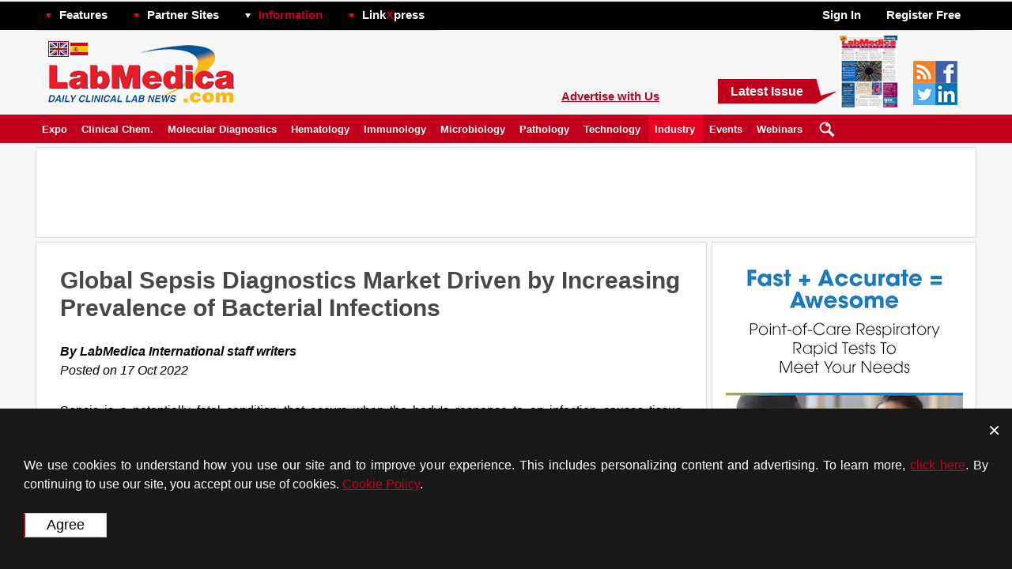

--- FILE ---
content_type: text/html; charset=UTF-8
request_url: https://www.labmedica.com/industry-news/articles/294794985/global-sepsis-diagnostics-market-driven-by-increasing-prevalence-of-bacterial-infections.html
body_size: 28511
content:
<!DOCTYPE HTML>
<html><head>
		<script type="application/ld+json">
		{
		  "@context": "https://schema.org",
		  "@type": "WebSite",
		  "name": "LabMedica International",
		  "alternateName": "LabMedica International",
		  "url": "www.labmedica.com"
		}
		</script>
				<script type="application/ld+json">
		{
			"@context": "https://schema.org",
			"@type": "Organization",
			"url": "https://www.labmedica.com",
			"logo": "https://labmedica.com/i/mag_logo_lmi.jpg",
			"contactPoint":
			[
				{ "@type": "ContactPoint", "telephone": "+1-954-893-0003",   "areaServed": "US",         "contactType": "sales" },
				{ "@type": "ContactPoint", "telephone": "+44-1753-892-791",  "areaServed": "UK",         "contactType": "sales" },
				{ "@type": "ContactPoint", "telephone": "+49-9771-3528",     "areaServed": "DE",         "contactType": "sales" },
				{ "@type": "ContactPoint", "telephone": "+39-010-570-4948",  "areaServed": "IT",         "contactType": "sales" },
				{ "@type": "ContactPoint", "telephone": "+32-11-224-397",    "areaServed": ["FR", "BE"], "contactType": "sales" },
				{ "@type": "ContactPoint", "telephone": "+81-3-5691-3335",   "areaServed": "JP",         "contactType": "sales" },
				{ "@type": "ContactPoint", "telephone": "+86-755-837-53877", "areaServed": "CN",         "contactType": "sales" },
				{ "@type": "ContactPoint", "telephone": "+82-2-7200-121",    "areaServed": "KR",         "contactType": "sales" }
			]

			, "sameAs": ["https://twitter.com/LabMedica"] 		}
		</script>
		    <meta http-equiv="Content-Type" content="text/html; charset=utf-8">

    <title>Global Sepsis Diagnostics Market Driven by Increasing Prevalence of Bacterial Infections  - Industry News - Labmedica.com</title>
<meta name="description" content="Global Sepsis Diagnostics Market Driven by Increasing Prevalence of Bacterial Infections" />
<meta name="keywords" content="Daily clinical lab news" />
<meta name="robots" content="index, follow" />
<script src="/includes/js/jquery-1.7.1.min.js"></script>
<script src='/includes/js/non_user.1745264542.js'></script>
<script src="/includes/js/ajax.js"></script>
<script src="/includes/js/fancybox/jquery.fancybox-1.3.4.pack.js"></script><link href="/includes/js/fancybox/jquery.fancybox-1.3.4.pack.css" rel="stylesheet" type="text/css">
<script src="/includes/js/jquery.form.js"></script>
<link href="/css/subscriptions.1651228413.css" rel="stylesheet" type="text/css">
<link rel="canonical" href="https://www.labmedica.com/industry-news/articles/294794985/global-sepsis-diagnostics-market-driven-by-increasing-prevalence-of-bacterial-infections.html" />
<script type="application/ld+json">
		{
		  "@context": "https://schema.org",
		  "@type": "NewsArticle",

		  "mainEntityOfPage":
		  {
			"@type": "WebPage",
			"@id": "https://www.labmedica.com/industry-news/articles/294794985/global-sepsis-diagnostics-market-driven-by-increasing-prevalence-of-bacterial-infections.html"
		  },

		  "headline": "Global Sepsis Diagnostics Market Driven by Increasing Prevalence of Bacterial Infections",

		  			"image":
			{
				"@type": "ImageObject",
				"url": "https://www.labmedica.com/images/stories/articles/article_images/2022-10-17/SDD-294794985.jpg",
				"height": 1536,
				"width": 1024			},
			
		  "datePublished": "2022-10-17",
		  "dateModified": "2022-10-17",

		  "author":
		  {
			"@type": "Person",
			"name": "LabMedica International"
		  },

		  "publisher":
		  {
			"@type": "Organization",
			"name": "LabMedica International",

			"logo":
			{
			  "@type": "ImageObject",
			  "url": "https://labmedica.com/i/mag_logo_lmi.jpg"
			}
		  },

		  "description": "The global sepsis diagnostics market, which was valued at USD 0.65 billion in 2021, is projected to grow at a significant CAGR of 9.60% from 2022 to 2027, to reach USD 1.11 billion, driven by the prevalence of the COVID-19 pandemic, increase in geriatric population, rise in prevalence of bacterial infections such as tuberculosis, and increased regulatory approvals for technologically advanced sepsis diagnostics products. ."
		}
		</script>
				<script type="application/ld+json">
		{
		  "@context": "https://schema.org",
		  "@type": "BreadcrumbList",
		  "itemListElement":
		  [{
			"@type": "ListItem",
			"position": 1,

			"item":
			{
			  "@id": "www.labmedica.com",
			  "name": "LabMedica International"
			}
		  }

			, {"@type": "ListItem", "position": 2, "item": { "@id": "industry-news/", "name": "Industry News" } }		  ]
		}
		</script>
<!-- Schema.org markup for Google+ -->
<meta itemprop="name" content="Global Sepsis Diagnostics Market Driven by Increasing Prevalence of Bacterial Infections ">
<meta itemprop="headline" content="Global Sepsis Diagnostics Market Driven by Increasing Prevalence of Bacterial Infections ">
<meta itemprop="description" content="The global sepsis diagnostics market, which was valued at USD 0.65 billion in 2021, is projected to grow at a significant CAGR of 9.60% from 2022 to 2027, to reach USD 1.11 billion, driven by the prevalence of the COVID-19 pandemic, increase in geriatric population, rise in prevalence of bacterial infections such as tuberculosis, and increased regulatory approvals for technologically advanced sepsis diagnostics products. .">
<meta itemprop="datePublished" content="2022-10-17">
<meta itemprop="dateModified" content="2022-10-17">
<meta itemprop="author" content="LabMedica International">
<meta itemscope itemprop="mainEntityOfPage" itemType="https://schema.org/WebPage" itemid="https://www.labmedica.com/industry-news/articles/294794985/global-sepsis-diagnostics-market-driven-by-increasing-prevalence-of-bacterial-infections.html"/>
<!-- Twitter Card data -->
<meta name="twitter:card" content="summary_large_image">
<meta name="twitter:site" content="@LabMedica">
<meta name="twitter:title" content="Global Sepsis Diagnostics Market Driven by Increasing Prevalence of Bacterial Infections ">
<meta name="twitter:description" content="The global sepsis diagnostics market, which was valued at USD 0.65 billion in 2021, is projected to grow at a significant CAGR of 9.60% from 2022 to 2027, to reach USD 1.11 billion, driven by the prevalence of the COVID-19 pandemic, increase in geriatric population, rise in prevalence of bacterial infections such as tuberculosis, and increased regulatory approvals for technologically advanced sepsis diagnostics products. .">
<meta name="twitter:creator" content="@LabMedica">
<!-- Twitter summary card with large image must be at least 280x150px -->
<meta name="twitter:image:src" content="https://www.labmedica.com/images/stories/articles/article_images/2022-10-17/SDD-294794985.jpg">
<meta property="og:title" content="Global Sepsis Diagnostics Market Driven by Increasing Prevalence of Bacterial Infections " />
<meta property="og:type" content="article" />
<meta property="og:url" content="https://www.labmedica.com/industry-news/articles/294794985/global-sepsis-diagnostics-market-driven-by-increasing-prevalence-of-bacterial-infections.html" />
<meta property="og:image" content="https://www.labmedica.com/images/stories/articles/article_images/2022-10-17/SDD-294794985.jpg" />
<meta property="og:description" content="The global sepsis diagnostics market, which was valued at USD 0.65 billion in 2021, is projected to grow at a significant CAGR of 9.60% from 2022 to 2027, to reach USD 1.11 billion, driven by the prevalence of the COVID-19 pandemic, increase in geriatric population, rise in prevalence of bacterial infections such as tuberculosis, and increased regulatory approvals for technologically advanced sepsis diagnostics products. ." />
<meta property="og:site_name" content="Labmedica.com" />
<meta property="article:published_time" content="2022-10-17 14:05:10" />
<meta property="article:modified_time" content="2022-10-17 10:05:27" />
<meta property="article:section" content="Industry News" />
<meta property="article:tag" content="Industry News" />
<link rel="amphtml" href="https://mobile.labmedica.com/industry/articles/294794985/global-sepsis-diagnostics-market-driven-by-increasing-prevalence-of-bacterial-infections.amp.html" />
<script src="/includes/js/banner-rotator.js"></script>
    <link rel="shortcut icon" href="https://www.labmedica.com/images/favicon.ico" />
    
<!-- RSS -->
<link rel="alternate" type="application/rss+xml" title="RSS Feed for Industry News, LabMedica International" href="/rss/207/industry_news.rss" />
<!-- RSS -->

<base href="https://www.labmedica.com"/>
        
        <link rel="stylesheet" href="/less/compiled/medv1756981272.css" type="text/css" />
            <script type="text/javascript" src="https://www.labmedica.com/templates/rhuk_solarflare_ii/j/javascript_cookies.js"></script>
    <script type="text/javascript" src="https://www.labmedica.com/includes/js/dropdown_menu.js"></script>
    <link rel="alternate" media="only screen and (max-width: 640px)" href="https://mobile.labmedica.com/industry-news/articles/294794985/global-sepsis-diagnostics-market-driven-by-increasing-prevalence-of-bacterial-infections.html">    </head>
<body bgcolor="#dddddd" topmargin="0" bottommargin="0" marginheight="0" marginwidth="0" rightmargin="0" leftmargin="0" onload="rotator.init.timer('article', '294794985');">


		<div class="bottom_bars">
				<div id="cook-pol-box-wrapper" class="cook-pol-box">
			<i class="draw-cross" onclick="$(this).parent().hide();"></i>
			<div id="box" class="box">
				We use cookies to understand how you use our site and to improve your experience. This includes personalizing content and advertising. To learn more, <a href="/?option=policy">click here</a>. By continuing to use our site, you accept our use of cookies. <a href="/?option=policy">Cookie Policy</a>.
                <br><br>
				<input class="site_buttons current-site-site-buttons-color cook-pol-agree" type="submit" name="submit" value="Agree" onClick="_setCookie('cookie_policy_version_agreed', 2, 365); $('#cook-pol-box-wrapper').hide()">
			</div>
		</div>
				<script>
			function _setCookie(name,value,days) {
				var expires = "";
				if (days) {
					var date = new Date();
					date.setTime(date.getTime() + (days*24*60*60*1000));
					expires = "; expires=" + date.toUTCString();
				}
				document.cookie = name + "=" + (value || "")  + expires + "; path=/";
			}
			function _getCookie(name) {
				var nameEQ = name + "=";
				var ca = document.cookie.split(';');
				for(var i=0;i < ca.length;i++) {
					var c = ca[i];
					while (c.charAt(0)==' ') c = c.substring(1,c.length);
					if (c.indexOf(nameEQ) == 0) return c.substring(nameEQ.length,c.length);
				}
				return null;
			}
		</script>
				</div>

		<style>
			.bottom_bars
			{
				position: fixed;
				bottom: 0;
				z-index: 1000;
				background: #f7f7f7;
			}
		</style>
		<table cellspacing="1" cellpadding="0" border="0" width="100%">
<tr>
<td valign="top">
        <table cellpadding="0" cellspacing="0" class="moduletable">
                <tr>
            <td>
                
            </td>
        </tr>
        </table>
        </td>
</tr>
</table>

<div id="top_menu_line">
    <div id="ls_top_menu">

    <!-- Do not forget to call LoadJquery() in the head, jQuery required -->

    <!-- Menu item #1 BEGIN -->
		<span class="item wrapper-dropdown parent-dd">
                        <img src="https://globetechcdn.com/labmedica/vimages/n_images/arr_down.png" alt="" width="9" height="9" border="0" class="arrow">
                        <a class="top_menu_item" href="#">Features</a>
                        <div class="dropdown menu_features" style="display: none;">
                                                            <a class="drop_menu_item_link" href="/calendar">Events</a>

                <a class="drop_menu_item_link" href="/product-showcase">Product Showcase</a>
                        <a class="drop_menu_item_link" href="/linkxpress">LinkXpress</a>
                <a class="drop_menu_item_link" href="/whitepaper-archive">Whitepapers archive</a>
                                <a class="drop_menu_item_link" href="/video-library">Video Library</a>
                                            </div>
		</span>
    <!-- Menu item #1 END -->


    <!-- Menu item #2 BEGIN -->
		<span class="item wrapper-dropdown parent-dd">
                        <img src="https://globetechcdn.com/labmedica/vimages/n_images/arr_down.png" alt="" width="9" height="9" border="0" class="arrow">
                        <a class="top_menu_item" href="#">Partner Sites</a>
                        <div class="dropdown" style="display: none;">
                            <a class="drop_menu_item_link" href="/expo" target="_blank">LabMedica Expo</a><a class="drop_menu_item_link" href="https://www.hospimedica.com" target="_blank">HospiMedica.com</a>                        </div>
		</span>
    <!-- Menu item #2 END -->


    <!-- Menu item #3 BEGIN -->
		<span class="item wrapper-dropdown parent-dd">
                        <img src="https://globetechcdn.com/labmedica/vimages/n_images/arr_down_white.png" alt="" width="9" height="9" border="0" class="arrow">
                        <a class="info" href="#">Information</a>
                        <div class="dropdown" style="display: none;">
                                    <a class="drop_menu_item_link" href="/about" >About Us</a>
        <a class="drop_menu_item_link" href="/advertising"  >Advertising Info</a>
        <a class="drop_menu_item_link" href="/contact"  >Contact Us</a>

                        </div>
		</span>
    <!-- Menu item #3 END -->

    <!-- Menu item #4 BEGIN -->
		<span class="item wrapper-dropdown parent-dd">
                        <img src="https://globetechcdn.com/labmedica/vimages/n_images/arr_down.png" alt="" width="9" height="9" border="0" class="arrow">
                        <a class="linkxpress top_menu_item" href="#">Link<span class="bigx">X</span>press</a>
                        <div class="dropdown" style="display: none;">
                                    <!--<div class="moduletable">-->
            <!-- LinkXpress Box Begin -->
<div class="site_box site_module" id="mod_linkxpress">
<h2>Link<font color="#c1001c">X</font>press</h2>
    <div class="underliner_type1"></div>
<table cellpadding="0" cellspacing="5" border="0" width="100%">
<tr><form method="POST" id="linkxpress" onSubmit="return split_code(this)" action="/index.php">
				<input type="hidden" name="option" value="com_product_showcase">
            	<input type="hidden" name="task" value="show_product">
        	<td colspan="2" class="MyRtBoxText" align="center"><a href="/linkxpress">
			Click for LinkXpress<br>Reader Inquiry Service	<img src="https://globetechcdn.com/labmedica/vimages/linkxpress_logo.gif" alt="" width="153" height="44" border="0"></a></td>
</tr>
<tr>
	<td colspan="2" class="MyRtBoxText" align="center">Enter code to receive information:</td>
</tr>
<tr>
	<td colspan="2" class="MyRtBoxText" align="center"><input type="Text" class="MyInputSmalle" name="item_code" id="item_code"></td>
</tr>
<tr>
	<td  class="MyRtBoxText" align="center" nowrap><a class="MyLinkRed" href="/i/LinkPressSample-STI.jpg" target="PopUp" onclick="PopUp()">Where I can find code?</a></td>
	<td class="MyRtBoxText" align="center"><input type="image" src="https://globetechcdn.com/labmedica/vimages/btn_send.gif"></td>
</tr></form>
</table>
</div>
    <!-- LinkXpress Box End -->
        <!--</div>-->
                                </div>
		</span>
    <!-- Menu item #4 END -->
            
		<span><a href="?option=com_bannersmanager_cl" style="color:black;" id="hp_link">hp</a></span>
        <span class="register_or_welcome">
                            <div class="wrapper-dropdown parent-dd item ">
                                <a href="#">Sign In</a>                                <div class="dropdown login_box" style="display: none;">
                                            <div class="module">
            <div>
                <div>
                    <div>
                        <!-- Login Box Begin -->


<SCRIPT language=javascript>
var
xx = 0;
yy = 0;

var sumbit = false;

    function clear_top_login () {
        var obj1 = document.getElementById("mod_login_username");
	    if (xx == 0) {	obj1.value = ""; }
        xx = 1;
    }

	function clear_top_pass () {
        var obj2 = document.getElementById("mod_login_password");
	    if (yy == 0) {	obj2.value = ""; }
        yy = 1;
    }

	function check_emty_login () {
        var obj3 = document.getElementById("mod_login_username");
	    if (obj3.value == "") {
<!--	      obj3.value = "--><!--";-->
          xx = 0;
        }
    }

	function check_emty_pass () {
        var obj4 = document.getElementById("mod_login_password");
	    if (obj4.value == "") {
<!--	      obj4.value = "--><!--";-->
          yy = 0;
        }
    }

	function check_login_pass()
	{
		var login = $('#mod_login_username').val();
		var passw = $('#mod_login_password').val();

		$.ajax({
			url:        'https://www.labmedica.com/index2.php?option=com_registration&task=isValid',
			cache:      false,
			data:
			{
				login: login,
				passw: passw
			},
			type:       'POST',

			error:      function onError()
			{
//				alert("Error occured.");
				sumbit = true;
				$('#mod_login_form').submit();
			},

			success:    function (code)
			{
				var html = '';

				switch (code)
				{
					case '': // [success]
						sumbit = true;
						$('#mod_login_form').submit();
						break;

					default: // [failed]
						html = code;
						break;
				}

				if (html)
				{
					$("#mod_gt_login_alert").hide("slow", function()
					{
						$("#mod_gt_login_alert").html(html);
					}).show("slow");
				}
			}
		});

		return false;
	}

function emptyVars()
{
	var obj5 = document.getElementById("mod_login_username");
	var obj6 = document.getElementById("mod_login_password");

	if (obj5.value == "Username")
	{
		obj5.value = "";
	}
	if (obj6.value == "Password")
	{
		obj6.value = "";
	}
}
</script>
<div id="mod_gt_top_login_bar">
<div id="mod_gt_login_alert" style="display: none" class="my_errors"></div>
<form onsubmit="emptyVars(); return sumbit;" action="https://www.labmedica.com/index.php" method="post" name="login" id="mod_login_form">
<!--
<form onsubmit="emptyVars(); return sumbit;" action="--><!--" method="post" name="login" id="mod_login_form">
-->
<input onkeypress="$('#mod_login_username').css('color', '');" onblur="check_emty_login(); if (this.value == '') { this.value = 'Username'; $('#mod_login_username').css('color', '#ccc'); }" onfocus="clear_top_login (); if (this.value == 'Username') {this.value = ''; $('#mod_login_username').css('color', '#ccc'); }" style="color: #ccc;" name="username" id="mod_login_username" type="text" class="MyTopInputSmall" value="Username" data-value-default="Username">
<input onkeypress="$('#mod_login_password').css('color', '');" onblur="check_emty_pass(); if (this.value == '') { this.value = 'Password'; $('#mod_login_password').css('color', '#ccc'); }" onfocus="clear_top_pass(); if (this.value == 'Password') {this.value = ''; $('#mod_login_password').css('color', '#ccc'); }" style="color: #ccc;" name="passwd" id="mod_login_password" type="password" class="MyTopInputSmall" value="Password" data-value-default="Password">
<input onclick="check_login_pass();" type="image" id="mod_login_button" src="https://globetechcdn.com/labmedica/vimages/btn_top_enter.gif"><br>
    <a class="login_link" href="https://www.labmedica.com/index.php?option=com_registration&amp;task=lostPassword">Password reminder</a>
    <div style="padding-top: 15px;">
    		<a href="/fb-login/?to_social_network=1"
		            ><img class="facebook-btn" alt="Login with Facebook" width="158" height="27" src="https://globetechcdn.com/labmedica/images/shared/login-with-facebook.png"></a><br>
		    </div>
    <div style="padding-top: 5px;">
    		<a href="/linkedin-login/?to_social_network=1"

            
        ><img class="linkedin-btn" alt="Login with LinkedIn" width="158" height="27" src="https://globetechcdn.com/labmedica/images/shared/login-with-linkedin.png"></a><br>
		    </div>
       <input type="hidden" name="option" value="login">
    <input type="hidden" name="remember" value="yes">
    <input type="hidden" name="op2" value="login">
    <input type="hidden" name="lang" value="english">
    <input type="hidden" name="return" value="https://www.labmedica.com/industry-news/articles/294794985/global-sepsis-diagnostics-market-driven-by-increasing-prevalence-of-bacterial-infections.html">
    <input type="hidden" name="message" value="0">
    <input type="hidden" name="force_session" value="1">
    <input type="hidden" name="j4bddd4c716d70f341c959a6ef6ca5579" value="1">
</form>
</div>
    <!-- Login Box End -->
                    </div>
                </div>
            </div>
        </div>
                                        </div>
                            </div>
                              <div class="item wrapper-dropdown parent-dd"><a href="/subscription"><span class="span_to_make_links"></span></a><a href="/subscription">Register Free</a></div>
                        </span>

    </div>
</div>
<div id="ls_header">
    <div class="logo">
        <a href="/"><img class="logo_image" src="https://globetechcdn.com/labmedica/vimages/n_images/site_logo.gif" alt="" width="238" height="80" border="0"></a>
                    <div class="language_selector">
				<a href="https://www.labmedica.com"><img class="flag_selected" src="https://globetechcdn.com/labmedica/vimages/n_images/flag_eng.gif" alt="" width="22" height="16" border="0"></a>				<a href="https://www.labmedica.es"><img class="flag" src="https://globetechcdn.com/labmedica/vimages/n_images/flag_es.gif" alt="" width="22" height="16" border="0"></a>								            </div>
                </div>

    <div class="right_part">
                <!-- Free subscription Box Begin -->
    <a class="advertising_info advertising_info_no_sponsor " href="/advertising" data-text="Advertise with Us" data-text-short="Advertise with Us">Advertise with Us</a>

<div class="latest_issue">
    <div class="latest_issue_text">
        <div class="text"><a href="/?option=com_journal_arc">Latest Issue</a></div>
        <img src="https://globetechcdn.com/labmedica/vimages/n_images/latest_issue_tail.gif" alt="" width="25" height="31" border="0">
    </div>
        <a href="/?option=com_journal_arc"><img border="0" class="journal_image" width="73" height="93" src="https://globetechcdn.com/labmedica/covers/1125.jpg" alt="Latest Issue"></a>
</div>
    <!-- Free sription Box End -->
                        <div class="social_buttons">
            <a href="/rss/"><img class="social_button" src="https://globetechcdn.com/labmedica/images/shared/social/social_rss.gif" alt="" width="28" height="28" border="0"></a>
                        <a href="https://www.facebook.com/LabMedica.international" target="_blank"><img class="social_button" src="https://globetechcdn.com/labmedica/images/shared/social/social_facebook.gif" alt="" width="28" height="28" border="0"></a>
                                    <a href="https://twitter.com/LabMedica" target="_blank"><img class="social_button" src="https://globetechcdn.com/labmedica/images/shared/social/social_twitter_new.gif" alt="" width="28" height="28" border="0"></a>
                                        <a href="https://www.linkedin.com/showcase/labmedica-international/" target="_blank"><img class="social_button" src="https://globetechcdn.com/labmedica/images/shared/social/social_ln.gif" alt="" width="28" height="28" border="0"></a>
                    </div>
        </div>
    <div class="right_part sponsor_text">
        <div class="sponsor_text_main">
            </div>
        </div>
</div>
<div id="main_menu_line">
    <script src="/includes/js/channels_menu_float.js"></script><!-- Channels menu Begin -->
<div id="floating_menu_line" class="floating_menu_line">
        <div id="main_menu" class="main_menu">
            
            
                <span><a class="menu_item" href="/expo" target="_blank">Expo</a></span>
                                                


            

			                <div class="channels_submenu_line channel_201" style="display: none;">
                    <div class="channels_submenu_shadow"></div>

                    <div class="channels_submenu">
                        <div class="channels_submenu_main_item">
							                                <div class="channels_submenu_article_image" style="background-image: url('https://globetechcdn.com/labmedica/images/stories/articles/article_images/2026-01-22/AdobeStock_8227969-2.jpeg')">
                                    <a href="/study-compares-analytical-performance-of-quantitative-hepatitis-b-surface-antigen-assays/articles/294807925/study-compares-analytical-performance-of-quantitative-hepatitis-b-surface-antigen-assays.html">Study Compares Analytical Performance of Quantitative Hepatitis B Surface Antigen Assays</a>
                                </div>
								                        </div>

                        <div class="channels_submenu_item">
                            <ul>
								<li><a href="/clinical-chemistry/articles/294807711/blood-test-could-predict-and-identify-early-relapses-in-myeloma-patients.html">Blood Test Could Predict and Identify Early Relapses in Myeloma Patients </a></li><li><a href="/clinical-chemistry/articles/294807683/compact-raman-imaging-system-detects-subtle-tumor-signals.html">Compact Raman Imaging System Detects Subtle Tumor Signals </a></li><li><a href="/clinical-chemistry/articles/294807638/noninvasive-blood-glucose-monitoring-to-replace-finger-pricks-for-diabetics.html">Noninvasive Blood-Glucose Monitoring to Replace Finger Pricks for Diabetics </a></li><li><a href="/clinical-chemistry/articles/294807609/poc-breath-diagnostic-system-to-detect-pneumonia-causing-pathogens.html">POC Breath Diagnostic System to Detect Pneumonia-Causing Pathogens </a></li><li><a href="/clinical-chemistry/articles/294807573/online-tool-detects-drug-exposure-directly-from-patient-samples.html">Online Tool Detects Drug Exposure Directly from Patient Samples </a></li>                            </ul>
                        </div>

                        <a class="channels_submenu_view_channel" href="clinical-chemistry/">view channel</a>
                    </div>
                </div>
				                <div class="channels_submenu_line channel_202" style="display: none;">
                    <div class="channels_submenu_shadow"></div>

                    <div class="channels_submenu">
                        <div class="channels_submenu_main_item">
							                                <div class="channels_submenu_article_image" style="background-image: url('https://globetechcdn.com/labmedica/images/stories/articles/article_images/2026-01-23/shutterstock_2263495295.jpg')">
                                    <a href="/simple-blood-test-detects-cancer-in-patients-with-non-specific-symptoms-/articles/294807961/simple-blood-test-detects-cancer-in-patients-with-non-specific-symptoms.html">Simple Blood Test Detects Cancer in Patients with Non-Specific Symptoms </a>
                                </div>
								                        </div>

                        <div class="channels_submenu_item">
                            <ul>
								<li><a href="/molecular-diagnostics/articles/294807957/new-method-accurately-predicts-asthma-attacks-five-years-in-advance.html">New Method Accurately Predicts Asthma Attacks Five Years in Advance </a></li><li><a href="/molecular-diagnostics/articles/294807932/hidden-genetic-subgroup-sheds-new-light-on-brain-tumors.html">Hidden Genetic Subgroup Sheds New Light on Brain Tumors</a></li><li><a href="/molecular-diagnostics/articles/294807909/liquid-biopsy-approach-enhances-detection-of-aggressive-breast-cancer-cells.html">Liquid Biopsy Approach Enhances Detection of Aggressive Breast Cancer Cells </a></li><li><a href="/molecular-diagnostics/articles/294807922/multiplex-pcr-panel-promises-faster-answers-for-gi-infections.html">Multiplex PCR Panel Promises Faster Answers for GI Infections</a></li><li><a href="/molecular-diagnostics/articles/294807910/blood-test-shows-extent-of-brain-injury-after-stroke.html">Blood Test Shows Extent of Brain Injury After Stroke </a></li>                            </ul>
                        </div>

                        <a class="channels_submenu_view_channel" href="molecular-diagnostics/">view channel</a>
                    </div>
                </div>
				                <div class="channels_submenu_line channel_203" style="display: none;">
                    <div class="channels_submenu_shadow"></div>

                    <div class="channels_submenu">
                        <div class="channels_submenu_main_item">
							                                <div class="channels_submenu_article_image" style="background-image: url('https://globetechcdn.com/labmedica/images/stories/articles/article_images/2026-01-15/AdobeStock_649845629.jpeg')">
                                    <a href="/ai-algorithm-effectively-distinguishes-alpha-thalassemia-subtypes-/articles/294807835/ai-algorithm-effectively-distinguishes-alpha-thalassemia-subtypes.html">AI Algorithm Effectively Distinguishes Alpha Thalassemia Subtypes </a>
                                </div>
								                        </div>

                        <div class="channels_submenu_item">
                            <ul>
								<li><a href="/hematology/articles/294807543/mrd-tests-could-predict-survival-in-leukemia-patients.html">MRD Tests Could Predict Survival in Leukemia Patients </a></li><li><a href="/hematology/articles/294807303/platelet-activity-blood-test-in-middle-age-could-identify-early-alzheimers-risk.html">Platelet Activity Blood Test in Middle Age Could Identify Early Alzheimer’s Risk </a></li><li><a href="/hematology/articles/294807218/microvesicles-measurement-could-detect-vascular-injury-in-sickle-cell-disease-patients.html">Microvesicles Measurement Could Detect Vascular Injury in Sickle Cell Disease Patients </a></li><li><a href="/hematology/articles/294807125/adlms-new-coagulation-testing-guidance-to-improve-care-for-patients-on-blood-thinners.html">ADLM’s New Coagulation Testing Guidance to Improve Care for Patients on Blood Thinners </a></li><li><a href="/hematology/articles/294806684/viscoelastic-testing-could-improve-treatment-of-maternal-hemorrhage.html">Viscoelastic Testing Could Improve Treatment of Maternal Hemorrhage </a></li>                            </ul>
                        </div>

                        <a class="channels_submenu_view_channel" href="hematology/">view channel</a>
                    </div>
                </div>
				                <div class="channels_submenu_line channel_204" style="display: none;">
                    <div class="channels_submenu_shadow"></div>

                    <div class="channels_submenu">
                        <div class="channels_submenu_main_item">
							                                <div class="channels_submenu_article_image" style="background-image: url('https://globetechcdn.com/labmedica/images/stories/articles/article_images/2026-01-22/shutterstock_404903053_1.jpg')">
                                    <a href="/blood-test-identifies-lung-cancer-patients-who-can-benefit-from-immunotherapy-drug-/articles/294807903/blood-test-identifies-lung-cancer-patients-who-can-benefit-from-immunotherapy-drug.html">Blood Test Identifies Lung Cancer Patients Who Can Benefit from Immunotherapy Drug </a>
                                </div>
								                        </div>

                        <div class="channels_submenu_item">
                            <ul>
								<li><a href="/immunology/articles/294807841/whole-genome-sequencing-approach-identifies-cancer-patients-benefitting-from-parp-inhibitor-treatment.html">Whole-Genome Sequencing Approach Identifies Cancer Patients Benefitting From PARP-Inhibitor Treatment </a></li><li><a href="/immunology/articles/294807654/ultrasensitive-liquid-biopsy-demonstrates-efficacy-in-predicting-immunotherapy-response.html">Ultrasensitive Liquid Biopsy Demonstrates Efficacy in Predicting Immunotherapy Response </a></li><li><a href="/immunology/articles/294807623/blood-test-could-identify-colon-cancer-patients-to-benefit-from-nsaids.html">Blood Test Could Identify Colon Cancer Patients to Benefit from NSAIDs </a></li><li><a href="/immunology/articles/294807594/blood-test-could-detect-adverse-immunotherapy-effects.html">Blood Test Could Detect Adverse Immunotherapy Effects </a></li><li><a href="/immunology/articles/294807554/routine-blood-test-can-predict-who-benefits-most-from-car-t-cell-therapy.html">Routine Blood Test Can Predict Who Benefits Most from CAR T-Cell Therapy </a></li>                            </ul>
                        </div>

                        <a class="channels_submenu_view_channel" href="immunology/">view channel</a>
                    </div>
                </div>
				                <div class="channels_submenu_line channel_205" style="display: none;">
                    <div class="channels_submenu_shadow"></div>

                    <div class="channels_submenu">
                        <div class="channels_submenu_main_item">
							                                <div class="channels_submenu_article_image" style="background-image: url('https://globetechcdn.com/labmedica/images/stories/articles/article_images/2026-01-22/dSHERLOCK_graphic-abstract-scaled_1.jpg')">
                                    <a href="/ai-powered-platform-enables-rapid-detection-of-drug-resistant-c.-auris-pathogens-/articles/294807911/ai-powered-platform-enables-rapid-detection-of-drug-resistant-c-auris-pathogens.html">AI-Powered Platform Enables Rapid Detection of Drug-Resistant C. Auris Pathogens </a>
                                </div>
								                        </div>

                        <div class="channels_submenu_item">
                            <ul>
								<li><a href="/microbiology/articles/294807822/new-test-measures-how-effectively-antibiotics-kill-bacteria.html">New Test Measures How Effectively Antibiotics Kill Bacteria </a></li><li><a href="/microbiology/articles/294807804/new-antimicrobial-stewardship-standards-for-tb-care-to-optimize-diagnostics.html">New Antimicrobial Stewardship Standards for TB Care to Optimize Diagnostics </a></li><li><a href="/microbiology/articles/294807641/new-uti-diagnosis-method-delivers-antibiotic-resistance-results-24-hours-earlier.html">New UTI Diagnosis Method Delivers Antibiotic Resistance Results 24 Hours Earlier </a></li><li><a href="/microbiology/articles/294807622/breakthroughs-in-microbial-analysis-to-enhance-disease-prediction.html">Breakthroughs in Microbial Analysis to Enhance Disease Prediction </a></li><li><a href="/microbiology/articles/294807552/blood-based-diagnostic-method-could-identify-pediatric-lrtis.html">Blood-Based Diagnostic Method Could Identify Pediatric LRTIs </a></li>                            </ul>
                        </div>

                        <a class="channels_submenu_view_channel" href="microbiology/">view channel</a>
                    </div>
                </div>
				                <div class="channels_submenu_line channel_206" style="display: none;">
                    <div class="channels_submenu_shadow"></div>

                    <div class="channels_submenu">
                        <div class="channels_submenu_main_item">
							                                <div class="channels_submenu_article_image" style="background-image: url('https://globetechcdn.com/labmedica/images/stories/articles/article_images/2026-01-20/Aptamer_seleciton.jpg')">
                                    <a href="/aptamer-biosensor-technology-to-transform-virus-detection-/articles/294807870/aptamer-biosensor-technology-to-transform-virus-detection.html">Aptamer Biosensor Technology to Transform Virus Detection </a>
                                </div>
								                        </div>

                        <div class="channels_submenu_item">
                            <ul>
								<li><a href="/technology/articles/294807855/ai-models-could-predict-pre-eclampsia-and-anemia-earlier-using-routine-blood-tests.html">AI Models Could Predict Pre-Eclampsia and Anemia Earlier Using Routine Blood Tests </a></li><li><a href="/technology/articles/294807803/ai-generated-sensors-open-new-paths-for-early-cancer-detection.html">AI-Generated Sensors Open New Paths for Early Cancer Detection </a></li><li><a href="/technology/articles/294807707/pioneering-blood-test-detects-lung-cancer-using-infrared-imaging.html">Pioneering Blood Test Detects Lung Cancer Using Infrared Imaging</a></li><li><a href="/technology/articles/294807655/ai-predicts-colorectal-cancer-survival-using-clinical-and-molecular-features.html">AI Predicts Colorectal Cancer Survival Using Clinical and Molecular Features </a></li><li><a href="/technology/articles/294807640/diagnostic-chip-monitors-chemotherapy-effectiveness-for-brain-cancer.html">Diagnostic Chip Monitors Chemotherapy Effectiveness for Brain Cancer </a></li>                            </ul>
                        </div>

                        <a class="channels_submenu_view_channel" href="technology/">view channel</a>
                    </div>
                </div>
				                <div class="channels_submenu_line channel_207" style="display: none;">
                    <div class="channels_submenu_shadow"></div>

                    <div class="channels_submenu">
                        <div class="channels_submenu_main_item">
							                                <div class="channels_submenu_article_image" style="background-image: url('https://globetechcdn.com/labmedica/images/stories/articles/article_images/2026-01-11/WHXLabs_Dubai.jpg')">
                                    <a href="/whx-labs-dubai-to-gather-global-experts-in-antimicrobial-resistance-at-inaugural-amr-leaders’-summit/articles/294807783/whx-labs-dubai-to-gather-global-experts-in-antimicrobial-resistance-at-inaugural-amr-leaders-summit.html">WHX Labs Dubai to Gather Global Experts in Antimicrobial Resistance at Inaugural AMR Leaders’ Summit</a>
                                </div>
								                        </div>

                        <div class="channels_submenu_item">
                            <ul>
								<li><a href="/industry-news/articles/294807595/bd-and-penn-institute-collaborate-to-advance-immunotherapy-through-flow-cytometry.html">BD and Penn Institute Collaborate to Advance Immunotherapy through Flow Cytometry</a></li><li><a href="/industry-news/articles/294807304/abbott-acquires-cancer-screening-company-exact-sciences.html">Abbott Acquires Cancer-Screening Company Exact Sciences </a></li><li><a href="/industry-news/articles/294807266/roche-and-freenome-collaborate-to-develop-cancer-screening-tests.html">Roche and Freenome Collaborate to Develop Cancer Screening Tests </a></li><li><a href="/industry-news/articles/294807190/co-diagnostics-forms-new-business-unit-to-develop-ai-powered-diagnostics.html">Co-Diagnostics Forms New Business Unit to Develop AI-Powered Diagnostics </a></li><li><a href="/industry-news/articles/294807124/qiagen-acquires-single-cell-omics-firm-parse-biosciences.html">Qiagen Acquires Single-Cell Omics Firm Parse Biosciences</a></li>                            </ul>
                        </div>

                        <a class="channels_submenu_view_channel" href="industry-news/">view channel</a>
                    </div>
                </div>
				                <div class="channels_submenu_line channel_1117" style="display: none;">
                    <div class="channels_submenu_shadow"></div>

                    <div class="channels_submenu">
                        <div class="channels_submenu_main_item">
							                                <div class="channels_submenu_article_image" style="background-image: url('https://globetechcdn.com/labmedica/images/stories/articles/article_images/2020-08-11/GMS-094B.jpg')">
                                    <a href="/genome-analysis-predicts-likelihood-of-neurodisability-in-oxygen-deprived-newborns/articles/294783924/genome-analysis-predicts-likelihood-of-neurodisability-in-oxygen-deprived-newborns.html">Genome Analysis Predicts Likelihood of Neurodisability in Oxygen-Deprived Newborns</a>
                                </div>
								                        </div>

                        <div class="channels_submenu_item">
                            <ul>
								<li><a href="/bioresearch/articles/294779792/gene-panel-predicts-disease-progession-for-patients-with-b-cell-lymphoma.html">Gene Panel Predicts Disease Progession for Patients with B-cell Lymphoma</a></li><li><a href="/bioresearch/articles/294779790/new-method-simplifies-preparation-of-tumor-genomic-dna-libraries.html">New Method Simplifies Preparation of Tumor Genomic DNA Libraries</a></li><li><a href="/bioresearch/articles/294779738/new-tool-developed-for-diagnosis-of-chronic-hbv-infection.html">New Tool Developed for Diagnosis of Chronic HBV Infection</a></li><li><a href="/bioresearch/articles/294779641/panel-of-genetic-loci-accurately-predicts-risk-of-developing-gout.html">Panel of Genetic Loci Accurately Predicts Risk of Developing Gout</a></li><li><a href="/bioresearch/articles/294779639/disrupted-tgfb-signaling-linked-to-increased-cancer-related-bacteria.html">Disrupted TGFB Signaling Linked to Increased Cancer-Related Bacteria</a></li>                            </ul>
                        </div>

                        <a class="channels_submenu_view_channel" href="bioresearch/">view channel</a>
                    </div>
                </div>
				                <div class="channels_submenu_line channel_294739994" style="display: none;">
                    <div class="channels_submenu_shadow"></div>

                    <div class="channels_submenu">
                        <div class="channels_submenu_main_item">
							                                <div class="channels_submenu_article_image" style="background-image: url('https://globetechcdn.com/labmedica/images/stories/articles/article_images/2026-01-23/shutterstock_2687181741.jpg')">
                                    <a href="/single-cell-profiling-technique-could-guide-early-cancer-detection-/articles/294807956/single-cell-profiling-technique-could-guide-early-cancer-detection.html">Single-Cell Profiling Technique Could Guide Early Cancer Detection </a>
                                </div>
								                        </div>

                        <div class="channels_submenu_item">
                            <ul>
								<li><a href="/pathology/articles/294807872/intraoperative-tumor-histology-to-improve-cancer-surgeries.html">Intraoperative Tumor Histology to Improve Cancer Surgeries </a></li><li><a href="/pathology/articles/294807857/rapid-stool-test-could-help-pinpoint-ibd-diagnosis.html">Rapid Stool Test Could Help Pinpoint IBD Diagnosis </a></li><li><a href="/pathology/articles/294807787/ai-powered-label-free-optical-imaging-accurately-identifies-thyroid-cancer-during-surgery.html">AI-Powered Label-Free Optical Imaging Accurately Identifies Thyroid Cancer During Surgery </a></li><li><a href="/pathology/articles/294807785/deep-learningbased-method-improves-cancer-diagnosis.html">Deep Learning–Based Method Improves Cancer Diagnosis </a></li><li><a href="/pathology/articles/294807757/adlm-updates-expert-guidance-on-urine-drug-testing-for-patients-in-emergency-departments.html">ADLM Updates Expert Guidance on Urine Drug Testing for Patients in Emergency Departments</a></li>                            </ul>
                        </div>

                        <a class="channels_submenu_view_channel" href="pathology/">view channel</a>
                    </div>
                </div>
				

<span class="menu_span"><a class="menu_item channel_201" onmouseover="channels_submenu.show.id(201)" href="/clinical-chemistry/">Clinical Chem.</a></span><span class="menu_span"><a class="menu_item channel_202" onmouseover="channels_submenu.show.id(202)" href="/molecular-diagnostics/">Molecular Diagnostics</a></span><span class="menu_span"><a class="menu_item channel_203" onmouseover="channels_submenu.show.id(203)" href="/hematology/">Hematology</a></span><span class="menu_span"><a class="menu_item channel_204" onmouseover="channels_submenu.show.id(204)" href="/immunology/">Immunology</a></span><span class="menu_span"><a class="menu_item channel_205" onmouseover="channels_submenu.show.id(205)" href="/microbiology/">Microbiology</a></span><span class="menu_span"><a class="menu_item channel_294739994" onmouseover="channels_submenu.show.id(294739994)" href="/pathology/">Pathology</a></span><span class="menu_span"><a class="menu_item channel_206" onmouseover="channels_submenu.show.id(206)" href="/technology/">Technology</a></span>                    <span class="selected menu_span"><div class="text"><a class="menu_item channel_207" onmouseover="channels_submenu.show.id(207)" href="/industry-news/">Industry</a></div>
                <div class="channel_underline"></div>
                </span>
                    			<span>
				<a class="menu_item" href="/calendar" >
					Events				</a>
			</span>
			
            <span><a class="menu_item" href="/webinars" target="_blank">Webinars</a></span>
			                <span class="search_menu_main">
            <img class="search_btn_for_main_menu" src="https://globetechcdn.com/labmedica/images/shared/search_btn_for_small_menu.svg" onclick="$('.search_form_for_main_menu').fadeToggle('slow'); $('.menu_float_search_box_main').focus();" alt="" border="0">
            <form action="/?option=com_g_search" class="search_form_for_main_menu" style="display: none;" topmargin="0" method="post">
                <input name="g_request" id="g_search" type="text" maxlength="255" placeholder="Search" class="menu_float_search_box_main">
            </form>
            </span>
                

        </div>




        </div>
<!-- Channels menu End -->
<!-- Channels menu Begin -->
<div id="floating_menu_line_second" class="floating_menu_line_second">
        <div id="main_menu" class="main_menu">
                            <a href="https://www.labmedica.com"><img class="small_site_logo" src="https://globetechcdn.com/labmedica/vimages/small_channels_logo.png" alt="" border="0"></a>
            
            
                <span><a class="menu_item" href="/expo" target="_blank">Expo</a></span>
                                                


            

			                <div class="channels_submenu_line channel_201" style="display: none;">
                    <div class="channels_submenu_shadow"></div>

                    <div class="channels_submenu">
                        <div class="channels_submenu_main_item">
							                                <div class="channels_submenu_article_image" style="background-image: url('https://globetechcdn.com/labmedica/images/stories/articles/article_images/2026-01-22/AdobeStock_8227969-2.jpeg')">
                                    <a href="/study-compares-analytical-performance-of-quantitative-hepatitis-b-surface-antigen-assays/articles/294807925/study-compares-analytical-performance-of-quantitative-hepatitis-b-surface-antigen-assays.html">Study Compares Analytical Performance of Quantitative Hepatitis B Surface Antigen Assays</a>
                                </div>
								                        </div>

                        <div class="channels_submenu_item">
                            <ul>
								<li><a href="/clinical-chemistry/articles/294807711/blood-test-could-predict-and-identify-early-relapses-in-myeloma-patients.html">Blood Test Could Predict and Identify Early Relapses in Myeloma Patients </a></li><li><a href="/clinical-chemistry/articles/294807683/compact-raman-imaging-system-detects-subtle-tumor-signals.html">Compact Raman Imaging System Detects Subtle Tumor Signals </a></li><li><a href="/clinical-chemistry/articles/294807638/noninvasive-blood-glucose-monitoring-to-replace-finger-pricks-for-diabetics.html">Noninvasive Blood-Glucose Monitoring to Replace Finger Pricks for Diabetics </a></li><li><a href="/clinical-chemistry/articles/294807609/poc-breath-diagnostic-system-to-detect-pneumonia-causing-pathogens.html">POC Breath Diagnostic System to Detect Pneumonia-Causing Pathogens </a></li><li><a href="/clinical-chemistry/articles/294807573/online-tool-detects-drug-exposure-directly-from-patient-samples.html">Online Tool Detects Drug Exposure Directly from Patient Samples </a></li>                            </ul>
                        </div>

                        <a class="channels_submenu_view_channel" href="clinical-chemistry/">view channel</a>
                    </div>
                </div>
				                <div class="channels_submenu_line channel_202" style="display: none;">
                    <div class="channels_submenu_shadow"></div>

                    <div class="channels_submenu">
                        <div class="channels_submenu_main_item">
							                                <div class="channels_submenu_article_image" style="background-image: url('https://globetechcdn.com/labmedica/images/stories/articles/article_images/2026-01-23/shutterstock_2263495295.jpg')">
                                    <a href="/simple-blood-test-detects-cancer-in-patients-with-non-specific-symptoms-/articles/294807961/simple-blood-test-detects-cancer-in-patients-with-non-specific-symptoms.html">Simple Blood Test Detects Cancer in Patients with Non-Specific Symptoms </a>
                                </div>
								                        </div>

                        <div class="channels_submenu_item">
                            <ul>
								<li><a href="/molecular-diagnostics/articles/294807957/new-method-accurately-predicts-asthma-attacks-five-years-in-advance.html">New Method Accurately Predicts Asthma Attacks Five Years in Advance </a></li><li><a href="/molecular-diagnostics/articles/294807932/hidden-genetic-subgroup-sheds-new-light-on-brain-tumors.html">Hidden Genetic Subgroup Sheds New Light on Brain Tumors</a></li><li><a href="/molecular-diagnostics/articles/294807909/liquid-biopsy-approach-enhances-detection-of-aggressive-breast-cancer-cells.html">Liquid Biopsy Approach Enhances Detection of Aggressive Breast Cancer Cells </a></li><li><a href="/molecular-diagnostics/articles/294807922/multiplex-pcr-panel-promises-faster-answers-for-gi-infections.html">Multiplex PCR Panel Promises Faster Answers for GI Infections</a></li><li><a href="/molecular-diagnostics/articles/294807910/blood-test-shows-extent-of-brain-injury-after-stroke.html">Blood Test Shows Extent of Brain Injury After Stroke </a></li>                            </ul>
                        </div>

                        <a class="channels_submenu_view_channel" href="molecular-diagnostics/">view channel</a>
                    </div>
                </div>
				                <div class="channels_submenu_line channel_203" style="display: none;">
                    <div class="channels_submenu_shadow"></div>

                    <div class="channels_submenu">
                        <div class="channels_submenu_main_item">
							                                <div class="channels_submenu_article_image" style="background-image: url('https://globetechcdn.com/labmedica/images/stories/articles/article_images/2026-01-15/AdobeStock_649845629.jpeg')">
                                    <a href="/ai-algorithm-effectively-distinguishes-alpha-thalassemia-subtypes-/articles/294807835/ai-algorithm-effectively-distinguishes-alpha-thalassemia-subtypes.html">AI Algorithm Effectively Distinguishes Alpha Thalassemia Subtypes </a>
                                </div>
								                        </div>

                        <div class="channels_submenu_item">
                            <ul>
								<li><a href="/hematology/articles/294807543/mrd-tests-could-predict-survival-in-leukemia-patients.html">MRD Tests Could Predict Survival in Leukemia Patients </a></li><li><a href="/hematology/articles/294807303/platelet-activity-blood-test-in-middle-age-could-identify-early-alzheimers-risk.html">Platelet Activity Blood Test in Middle Age Could Identify Early Alzheimer’s Risk </a></li><li><a href="/hematology/articles/294807218/microvesicles-measurement-could-detect-vascular-injury-in-sickle-cell-disease-patients.html">Microvesicles Measurement Could Detect Vascular Injury in Sickle Cell Disease Patients </a></li><li><a href="/hematology/articles/294807125/adlms-new-coagulation-testing-guidance-to-improve-care-for-patients-on-blood-thinners.html">ADLM’s New Coagulation Testing Guidance to Improve Care for Patients on Blood Thinners </a></li><li><a href="/hematology/articles/294806684/viscoelastic-testing-could-improve-treatment-of-maternal-hemorrhage.html">Viscoelastic Testing Could Improve Treatment of Maternal Hemorrhage </a></li>                            </ul>
                        </div>

                        <a class="channels_submenu_view_channel" href="hematology/">view channel</a>
                    </div>
                </div>
				                <div class="channels_submenu_line channel_204" style="display: none;">
                    <div class="channels_submenu_shadow"></div>

                    <div class="channels_submenu">
                        <div class="channels_submenu_main_item">
							                                <div class="channels_submenu_article_image" style="background-image: url('https://globetechcdn.com/labmedica/images/stories/articles/article_images/2026-01-22/shutterstock_404903053_1.jpg')">
                                    <a href="/blood-test-identifies-lung-cancer-patients-who-can-benefit-from-immunotherapy-drug-/articles/294807903/blood-test-identifies-lung-cancer-patients-who-can-benefit-from-immunotherapy-drug.html">Blood Test Identifies Lung Cancer Patients Who Can Benefit from Immunotherapy Drug </a>
                                </div>
								                        </div>

                        <div class="channels_submenu_item">
                            <ul>
								<li><a href="/immunology/articles/294807841/whole-genome-sequencing-approach-identifies-cancer-patients-benefitting-from-parp-inhibitor-treatment.html">Whole-Genome Sequencing Approach Identifies Cancer Patients Benefitting From PARP-Inhibitor Treatment </a></li><li><a href="/immunology/articles/294807654/ultrasensitive-liquid-biopsy-demonstrates-efficacy-in-predicting-immunotherapy-response.html">Ultrasensitive Liquid Biopsy Demonstrates Efficacy in Predicting Immunotherapy Response </a></li><li><a href="/immunology/articles/294807623/blood-test-could-identify-colon-cancer-patients-to-benefit-from-nsaids.html">Blood Test Could Identify Colon Cancer Patients to Benefit from NSAIDs </a></li><li><a href="/immunology/articles/294807594/blood-test-could-detect-adverse-immunotherapy-effects.html">Blood Test Could Detect Adverse Immunotherapy Effects </a></li><li><a href="/immunology/articles/294807554/routine-blood-test-can-predict-who-benefits-most-from-car-t-cell-therapy.html">Routine Blood Test Can Predict Who Benefits Most from CAR T-Cell Therapy </a></li>                            </ul>
                        </div>

                        <a class="channels_submenu_view_channel" href="immunology/">view channel</a>
                    </div>
                </div>
				                <div class="channels_submenu_line channel_205" style="display: none;">
                    <div class="channels_submenu_shadow"></div>

                    <div class="channels_submenu">
                        <div class="channels_submenu_main_item">
							                                <div class="channels_submenu_article_image" style="background-image: url('https://globetechcdn.com/labmedica/images/stories/articles/article_images/2026-01-22/dSHERLOCK_graphic-abstract-scaled_1.jpg')">
                                    <a href="/ai-powered-platform-enables-rapid-detection-of-drug-resistant-c.-auris-pathogens-/articles/294807911/ai-powered-platform-enables-rapid-detection-of-drug-resistant-c-auris-pathogens.html">AI-Powered Platform Enables Rapid Detection of Drug-Resistant C. Auris Pathogens </a>
                                </div>
								                        </div>

                        <div class="channels_submenu_item">
                            <ul>
								<li><a href="/microbiology/articles/294807822/new-test-measures-how-effectively-antibiotics-kill-bacteria.html">New Test Measures How Effectively Antibiotics Kill Bacteria </a></li><li><a href="/microbiology/articles/294807804/new-antimicrobial-stewardship-standards-for-tb-care-to-optimize-diagnostics.html">New Antimicrobial Stewardship Standards for TB Care to Optimize Diagnostics </a></li><li><a href="/microbiology/articles/294807641/new-uti-diagnosis-method-delivers-antibiotic-resistance-results-24-hours-earlier.html">New UTI Diagnosis Method Delivers Antibiotic Resistance Results 24 Hours Earlier </a></li><li><a href="/microbiology/articles/294807622/breakthroughs-in-microbial-analysis-to-enhance-disease-prediction.html">Breakthroughs in Microbial Analysis to Enhance Disease Prediction </a></li><li><a href="/microbiology/articles/294807552/blood-based-diagnostic-method-could-identify-pediatric-lrtis.html">Blood-Based Diagnostic Method Could Identify Pediatric LRTIs </a></li>                            </ul>
                        </div>

                        <a class="channels_submenu_view_channel" href="microbiology/">view channel</a>
                    </div>
                </div>
				                <div class="channels_submenu_line channel_206" style="display: none;">
                    <div class="channels_submenu_shadow"></div>

                    <div class="channels_submenu">
                        <div class="channels_submenu_main_item">
							                                <div class="channels_submenu_article_image" style="background-image: url('https://globetechcdn.com/labmedica/images/stories/articles/article_images/2026-01-20/Aptamer_seleciton.jpg')">
                                    <a href="/aptamer-biosensor-technology-to-transform-virus-detection-/articles/294807870/aptamer-biosensor-technology-to-transform-virus-detection.html">Aptamer Biosensor Technology to Transform Virus Detection </a>
                                </div>
								                        </div>

                        <div class="channels_submenu_item">
                            <ul>
								<li><a href="/technology/articles/294807855/ai-models-could-predict-pre-eclampsia-and-anemia-earlier-using-routine-blood-tests.html">AI Models Could Predict Pre-Eclampsia and Anemia Earlier Using Routine Blood Tests </a></li><li><a href="/technology/articles/294807803/ai-generated-sensors-open-new-paths-for-early-cancer-detection.html">AI-Generated Sensors Open New Paths for Early Cancer Detection </a></li><li><a href="/technology/articles/294807707/pioneering-blood-test-detects-lung-cancer-using-infrared-imaging.html">Pioneering Blood Test Detects Lung Cancer Using Infrared Imaging</a></li><li><a href="/technology/articles/294807655/ai-predicts-colorectal-cancer-survival-using-clinical-and-molecular-features.html">AI Predicts Colorectal Cancer Survival Using Clinical and Molecular Features </a></li><li><a href="/technology/articles/294807640/diagnostic-chip-monitors-chemotherapy-effectiveness-for-brain-cancer.html">Diagnostic Chip Monitors Chemotherapy Effectiveness for Brain Cancer </a></li>                            </ul>
                        </div>

                        <a class="channels_submenu_view_channel" href="technology/">view channel</a>
                    </div>
                </div>
				                <div class="channels_submenu_line channel_207" style="display: none;">
                    <div class="channels_submenu_shadow"></div>

                    <div class="channels_submenu">
                        <div class="channels_submenu_main_item">
							                                <div class="channels_submenu_article_image" style="background-image: url('https://globetechcdn.com/labmedica/images/stories/articles/article_images/2026-01-11/WHXLabs_Dubai.jpg')">
                                    <a href="/whx-labs-dubai-to-gather-global-experts-in-antimicrobial-resistance-at-inaugural-amr-leaders’-summit/articles/294807783/whx-labs-dubai-to-gather-global-experts-in-antimicrobial-resistance-at-inaugural-amr-leaders-summit.html">WHX Labs Dubai to Gather Global Experts in Antimicrobial Resistance at Inaugural AMR Leaders’ Summit</a>
                                </div>
								                        </div>

                        <div class="channels_submenu_item">
                            <ul>
								<li><a href="/industry-news/articles/294807595/bd-and-penn-institute-collaborate-to-advance-immunotherapy-through-flow-cytometry.html">BD and Penn Institute Collaborate to Advance Immunotherapy through Flow Cytometry</a></li><li><a href="/industry-news/articles/294807304/abbott-acquires-cancer-screening-company-exact-sciences.html">Abbott Acquires Cancer-Screening Company Exact Sciences </a></li><li><a href="/industry-news/articles/294807266/roche-and-freenome-collaborate-to-develop-cancer-screening-tests.html">Roche and Freenome Collaborate to Develop Cancer Screening Tests </a></li><li><a href="/industry-news/articles/294807190/co-diagnostics-forms-new-business-unit-to-develop-ai-powered-diagnostics.html">Co-Diagnostics Forms New Business Unit to Develop AI-Powered Diagnostics </a></li><li><a href="/industry-news/articles/294807124/qiagen-acquires-single-cell-omics-firm-parse-biosciences.html">Qiagen Acquires Single-Cell Omics Firm Parse Biosciences</a></li>                            </ul>
                        </div>

                        <a class="channels_submenu_view_channel" href="industry-news/">view channel</a>
                    </div>
                </div>
				                <div class="channels_submenu_line channel_1117" style="display: none;">
                    <div class="channels_submenu_shadow"></div>

                    <div class="channels_submenu">
                        <div class="channels_submenu_main_item">
							                                <div class="channels_submenu_article_image" style="background-image: url('https://globetechcdn.com/labmedica/images/stories/articles/article_images/2020-08-11/GMS-094B.jpg')">
                                    <a href="/genome-analysis-predicts-likelihood-of-neurodisability-in-oxygen-deprived-newborns/articles/294783924/genome-analysis-predicts-likelihood-of-neurodisability-in-oxygen-deprived-newborns.html">Genome Analysis Predicts Likelihood of Neurodisability in Oxygen-Deprived Newborns</a>
                                </div>
								                        </div>

                        <div class="channels_submenu_item">
                            <ul>
								<li><a href="/bioresearch/articles/294779792/gene-panel-predicts-disease-progession-for-patients-with-b-cell-lymphoma.html">Gene Panel Predicts Disease Progession for Patients with B-cell Lymphoma</a></li><li><a href="/bioresearch/articles/294779790/new-method-simplifies-preparation-of-tumor-genomic-dna-libraries.html">New Method Simplifies Preparation of Tumor Genomic DNA Libraries</a></li><li><a href="/bioresearch/articles/294779738/new-tool-developed-for-diagnosis-of-chronic-hbv-infection.html">New Tool Developed for Diagnosis of Chronic HBV Infection</a></li><li><a href="/bioresearch/articles/294779641/panel-of-genetic-loci-accurately-predicts-risk-of-developing-gout.html">Panel of Genetic Loci Accurately Predicts Risk of Developing Gout</a></li><li><a href="/bioresearch/articles/294779639/disrupted-tgfb-signaling-linked-to-increased-cancer-related-bacteria.html">Disrupted TGFB Signaling Linked to Increased Cancer-Related Bacteria</a></li>                            </ul>
                        </div>

                        <a class="channels_submenu_view_channel" href="bioresearch/">view channel</a>
                    </div>
                </div>
				                <div class="channels_submenu_line channel_294739994" style="display: none;">
                    <div class="channels_submenu_shadow"></div>

                    <div class="channels_submenu">
                        <div class="channels_submenu_main_item">
							                                <div class="channels_submenu_article_image" style="background-image: url('https://globetechcdn.com/labmedica/images/stories/articles/article_images/2026-01-23/shutterstock_2687181741.jpg')">
                                    <a href="/single-cell-profiling-technique-could-guide-early-cancer-detection-/articles/294807956/single-cell-profiling-technique-could-guide-early-cancer-detection.html">Single-Cell Profiling Technique Could Guide Early Cancer Detection </a>
                                </div>
								                        </div>

                        <div class="channels_submenu_item">
                            <ul>
								<li><a href="/pathology/articles/294807872/intraoperative-tumor-histology-to-improve-cancer-surgeries.html">Intraoperative Tumor Histology to Improve Cancer Surgeries </a></li><li><a href="/pathology/articles/294807857/rapid-stool-test-could-help-pinpoint-ibd-diagnosis.html">Rapid Stool Test Could Help Pinpoint IBD Diagnosis </a></li><li><a href="/pathology/articles/294807787/ai-powered-label-free-optical-imaging-accurately-identifies-thyroid-cancer-during-surgery.html">AI-Powered Label-Free Optical Imaging Accurately Identifies Thyroid Cancer During Surgery </a></li><li><a href="/pathology/articles/294807785/deep-learningbased-method-improves-cancer-diagnosis.html">Deep Learning–Based Method Improves Cancer Diagnosis </a></li><li><a href="/pathology/articles/294807757/adlm-updates-expert-guidance-on-urine-drug-testing-for-patients-in-emergency-departments.html">ADLM Updates Expert Guidance on Urine Drug Testing for Patients in Emergency Departments</a></li>                            </ul>
                        </div>

                        <a class="channels_submenu_view_channel" href="pathology/">view channel</a>
                    </div>
                </div>
				

<span class="menu_span"><a class="menu_item channel_201" onmouseover="channels_submenu.show.id(201)" href="/clinical-chemistry/">Clinical Chem.</a></span><span class="menu_span"><a class="menu_item channel_202" onmouseover="channels_submenu.show.id(202)" href="/molecular-diagnostics/">Molecular Diagnostics</a></span><span class="menu_span"><a class="menu_item channel_203" onmouseover="channels_submenu.show.id(203)" href="/hematology/">Hematology</a></span><span class="menu_span"><a class="menu_item channel_204" onmouseover="channels_submenu.show.id(204)" href="/immunology/">Immunology</a></span><span class="menu_span"><a class="menu_item channel_205" onmouseover="channels_submenu.show.id(205)" href="/microbiology/">Microbiology</a></span><span class="menu_span"><a class="menu_item channel_294739994" onmouseover="channels_submenu.show.id(294739994)" href="/pathology/">Pathology</a></span><span class="menu_span"><a class="menu_item channel_206" onmouseover="channels_submenu.show.id(206)" href="/technology/">Technology</a></span>                    <span class="selected menu_span"><div class="text"><a class="menu_item channel_207" onmouseover="channels_submenu.show.id(207)" href="/industry-news/">Industry</a></div>
                <div class="channel_underline"></div>
                </span>
                    			<span>
				<a class="menu_item" href="/calendar" >
					Events				</a>
			</span>
			
            <span><a class="menu_item" href="/webinars" target="_blank">Webinars</a></span>
			                <a class="advertising_info " href="/advertising" data-text="Advertise with Us" data-text-short="Advertise with Us">Advertise with Us</a>
				                <span class="search_menu_small">
            <img class="search_btn_for_small_menu" src="https://globetechcdn.com/labmedica/images/shared/search_btn_for_small_menu.svg" onclick="$('.search_form_for_small_menu').fadeToggle('slow'); $('.menu_float_search_box_small').focus();" alt="" border="0">
            <form action="/?option=com_g_search" class="search_form_for_small_menu" style="display: none;" topmargin="0" method="post">
                <input name="g_request" id="g_search" type="text" maxlength="255" placeholder="Search" class="menu_float_search_box_small">
            </form>
            </span>
			

        </div>


		<script>
			$('*').on('mouseover', function(event)
			{
                var target = $(this);

                if (target.hasClass('conference_item'))
                {
                    return;
                }


				if (event.stopPropagation) event.stopPropagation(); else event.cancelBubble = true;

				if (channels_submenu.is.visible)
				{
                    if (!target.closest('.menu_span').length && !target.closest('.channels_submenu').length)
					{
						channels_submenu.hide.all();
					}
				}
			});

			var channels_submenu =
			{
				channel:
				{
					id: 0
				},

				is:
				{
					visible: false
				},

				get:
				{
					visible: function()
					{
						return $('.channels_submenu_line.visible');
					}
				},

				show:
				{
					id: function(channel_id)
					{
                        // menu variable declared in the http://www.hospimedica.com.onserv/includes/js/channels_menu_float.js

						var selector = '';

                             if (menu.is.floating) { selector = '#floating_menu_line_second'; }
//						else                       { selector = '#floating_menu_line';        }
						else                       { return;                                  } // http://redmine.track21.net/issues/1558#note-10

						channels_submenu.hide.all();

						$(selector + ' .menu_item.channel_' + channel_id).addClass('active');
						$(selector + ' .channels_submenu_line.channel_' + channel_id).stop(true, true).addClass('visible').show();

						channels_submenu.channel.id = channel_id;
						channels_submenu.is.visible = true;
					}
				},

				hide:
				{
					id: function(channel_id)
					{
						$('.menu_item.channel_' + channel_id).removeClass('active');
						$('.channels_submenu_line.channel_' + channel_id).stop(true, true).removeClass('visible').hide();

						channels_submenu.channel.id = 0;
						channels_submenu.is.visible = false;
					},

					all: function()
					{
						$('.menu_item').removeClass('active');
						$('.channels_submenu_line').stop(true, true).removeClass('visible').hide();

						channels_submenu.channel.id = 0;
						channels_submenu.is.visible = false;
					}
				}
			};
		</script>
		

        </div>
<!-- Channels menu End -->
</div>



<div class="top_banners_space">
    <div id="top_banners">
        


		<script>
			$("#top_banners").hide();
		</script>    </div>
</div>
<div id="site_body">
            <div id="column_right">
        

		<script>
			$("#top_banners").hide();
		</script>			<div class="square-box">
				<div class="site_box banner_right">
					<a  rel="nofollow" href="https://www.labmedica.com/index.php?option=com_bannersmanager&amp;task=click&amp;bid=15378" target="_blank" class="mbaner"><img  src="https://globetechcdn.com/labmedica/images/banners/b15378_osom_300_600_2.jpg" border="0" alt="Sekisui Diagnostics" /></a>				</div>
			</div>
			

		<script>
			$("#top_banners").hide();
		</script>

		<script>
			$("#top_banners").hide();
		</script><div class="site_box banner_right_small block-1"><div class="banner_right_small_pair"><div class='banner_right_small_item'><a  rel="nofollow" href="https://www.labmedica.com/index.php?option=com_bannersmanager&amp;task=click&amp;bid=15066" target="_blank" class="mbaner"><img  src="https://globetechcdn.com/labmedica/images/banners/fc42d2d9daee118c5c0c15935eb7818a_2-1.jpg" border="0" alt="DIASYS DIAGNOSTIC SYSTEMS" /></a></div></div></div>

		<script>
			$("#top_banners").hide();
		</script>
<div class="site_box site_module" id="mobile_app">
	<h2>Download Mobile App </h2>
    <div class="underliner_type1"></div>
    <br>
    <img src='https://globetechcdn.com/labmedica/vimages/app.jpg' width="265" height="267" align="App" class="">
    <br><br>
    <a href="https://itunes.apple.com/us/app/labmedica/id1462097413?mt=8" target="_blank"><img src='https://globetechcdn.com/labmedica/images/shared/app-store-btn.png' width="145" height="43" align="Download on the Appstore" class=""></a>
    <a href="https://play.google.com/store/apps/details?id=com.globetech.labmedica" target="_blank"><img src='https://globetechcdn.com/labmedica/images/shared/google-play-btn.png' width="145" height="43" align="Get it on Google Play" class=""></a>
    </div>



		<script>
			$("#top_banners").hide();
		</script><div id="trending_articles" class="site_box site_module">
	<h2>Trending Articles</h2>

				<div class="news">
				<a href="/technology/articles/294807803/ai-generated-sensors-open-new-paths-for-early-cancer-detection.html">AI-Generated Sensors Open New Paths for Early Cancer Detection </a>
			</div>
						<div class="news">
				<a href="/microbiology/articles/294807822/new-test-measures-how-effectively-antibiotics-kill-bacteria.html">New Test Measures How Effectively Antibiotics Kill Bacteria </a>
			</div>
						<div class="news">
				<a href="/pathology/articles/294807787/ai-powered-label-free-optical-imaging-accurately-identifies-thyroid-cancer-during-surgery.html">AI-Powered Label-Free Optical Imaging Accurately Identifies Thyroid Cancer During Surgery </a>
			</div>
						<div class="news">
				<a href="/molecular-diagnostics/articles/294807786/ai-tools-detect-early-stage-cancer-using-simple-blood-test.html">AI Tools Detect Early-Stage Cancer Using Simple Blood Test </a>
			</div>
						<div class="news">
				<a href="/hematology/articles/294807835/ai-algorithm-effectively-distinguishes-alpha-thalassemia-subtypes.html">AI Algorithm Effectively Distinguishes Alpha Thalassemia Subtypes </a>
			</div>
						<div class="news">
				<a href="/industry-news/articles/294807783/whx-labs-dubai-to-gather-global-experts-in-antimicrobial-resistance-at-inaugural-amr-leaders-summit.html">WHX Labs Dubai to Gather Global Experts in Antimicrobial Resistance at Inaugural AMR Leaders’ Summit</a>
			</div>
						<div class="news">
				<a href="/pathology/articles/294807785/deep-learningbased-method-improves-cancer-diagnosis.html">Deep Learning–Based Method Improves Cancer Diagnosis </a>
			</div>
			</div>
<div class="site_box site_module" id="video_library">
	<h2>Video Library</h2>

	<div class="item_more">
		        <a href="/video-library">more videos</a>
	</div>
	<div class="underliner_type1"></div>
				<div class="video">
				<div class="video_source">
					<a href="/new-diagnostic-marker-for-ovarian-cancer-to-enable-early-disease-detection-/articles/294807141/new-diagnostic-marker-for-ovarian-cancer-to-enable-early-disease-detection.html"><img src="https://img.youtube.com/vi/ZqFy1190Rec/0.jpg" width="120"  height="90"  alt="" border=""></a>
				</div>
				<div class="video_article_link">
					<a href="/new-diagnostic-marker-for-ovarian-cancer-to-enable-early-disease-detection-/articles/294807141/new-diagnostic-marker-for-ovarian-cancer-to-enable-early-disease-detection.html">New Diagnostic Marker for Ovarian Cancer to Enable Early Disease Detection </a>
				</div>
			</div>
			<div class="underliner_type2"></div>
						<div class="video">
				<div class="video_source">
					<a href="/cell-sorting-device-uses-electromagnetic-levitation-to-precisely-direct-cell-movement-/articles/294807117/cell-sorting-device-uses-electromagnetic-levitation-to-precisely-direct-cell-movement.html"><img src="https://img.youtube.com/vi/0qs2nir0p8A/0.jpg" width="120"  height="90"  alt="" border=""></a>
				</div>
				<div class="video_article_link">
					<a href="/cell-sorting-device-uses-electromagnetic-levitation-to-precisely-direct-cell-movement-/articles/294807117/cell-sorting-device-uses-electromagnetic-levitation-to-precisely-direct-cell-movement.html">Cell-Sorting Device Uses Electromagnetic Levitation to Precisely Direct Cell Movement </a>
				</div>
			</div>
			<div class="underliner_type2"></div>
						<div class="video">
				<div class="video_source">
					<a href="/microneedle-skin-patch-detects-melanoma-without-biopsy-or-blood-draw/articles/294806050/microneedle-skin-patch-detects-melanoma-without-biopsy-or-blood-draw.html"><img src="https://img.youtube.com/vi/IYnquTWd27U/0.jpg" width="120"  height="90"  alt="" border=""></a>
				</div>
				<div class="video_article_link">
					<a href="/microneedle-skin-patch-detects-melanoma-without-biopsy-or-blood-draw/articles/294806050/microneedle-skin-patch-detects-melanoma-without-biopsy-or-blood-draw.html">Microneedle Skin Patch Detects Melanoma Without Biopsy or Blood Draw</a>
				</div>
			</div>
			<div class="underliner_type2"></div>
			</div><!-- Event Box Begin -->
    <div class="site_box site_module" id="events">
        <h2>Events</h2>
        <div class="item_more">
                        <a href="/?option=com_calendar&channelID=207">more events</a>
        </div>
        <div class="underliner_type1"></div>
<!--        <div style=" padding:15px 0 5px 0; font-size: 14px; line-height: 16px;"><span style="font-weight: bold; color: red;">--><!--</span> --><!--</div>-->
    
        <div class="event">
            <div class="image_date">
                                        <a href="https://www.slas.org/events-calendar/slas2026-international-conference-exhibition/" target="_blank">
                            <img src="https://globetechcdn.com/labmedica/images/shared/events/event69293d299f7b5.lmi_2022_slas.gif" border="0" alt="" width="145" height="37">
                        </a>
                                <span class="event_date">07 Feb 2026 - 11 Feb 2026					                </span>

            </div>
            <div class="event_link"><a href="https://www.slas.org/events-calendar/slas2026-international-conference-exhibition/" target="_blank">SLAS2026 International Congress & Exhibition</a></div>
        </div>
                <div class="underliner_type2"></div>
                    
        <div class="event">
            <div class="image_date">
                                        <a href="https://www.worldhealthexpo.com/events/labs/dubai/en/home.html" target="_blank">
                            <img src="https://globetechcdn.com/labmedica/images/shared/events/lm_whx_labs_dubai_2026_1fce1a51b26a5e1f5ba98c290f79d98c20250424080421.jpg" border="0" alt="" width="145" height="37">
                        </a>
                                <span class="event_date">10 Feb 2026 - 13 Feb 2026					                </span>

            </div>
            <div class="event_link"><a href="https://www.worldhealthexpo.com/events/labs/dubai/en/home.html" target="_blank">WHX Labs Dubai 2026</a></div>
        </div>
                <div class="underliner_type2"></div>
                    
        <div class="event">
            <div class="image_date">
                                        <a href="https://en.caclp.com" target="_blank">
                            <img src="https://globetechcdn.com/labmedica/images/shared/events/event68becb8b3a056.lm_2025_caclp.gif" border="0" alt="" width="145" height="37">
                        </a>
                                <span class="event_date">21 Mar 2026 - 23 Mar 2026					                </span>

            </div>
            <div class="event_link"><a href="https://en.caclp.com" target="_blank">CACLP 2026 – 23rd China International In Vitro Diagnostic Expo</a></div>
        </div>
                    </div>


		<script>
			$("#top_banners").hide();
		</script>	<!--

		TradeMed Module [INFO]

		journal = LMI

		products_limit = 8
		products_show  = 3

		products_channel = 8
		products_advanced = 0

		is_channel = false
		is_article = true

		article_id = 
		channel_id = 

		allowed_categories (channel filter enabled)  = 7, 701, 702, 703, 704, 705, 706, 707, 708, 709, 710, 711, 712, 713, 714, 715, 716, 717, 718, 719, 4120112, 4120113, 4120114
		allowed_categories (channel filter disabled) = 7, 701, 702, 703, 704, 705, 706, 707, 708, 709, 710, 711, 712, 713, 714, 715, 716, 717, 718, 719, 4120112, 4120113, 4120114
	-->
	


		<script>
			$("#top_banners").hide();
		</script>
<div class="site_box site_module" id="partner_news">
	<h2>Partner Sites</h2>

						<div class="underliner_type2 top_margin"></div>
					<a href="https://hospimedica.com" style="text-decoration: none; color: #000000;">
						<h3>Hospi<span class="hospimedica">Medica</span></h3>
					</a>
						<div class="news"><a href="https://hospimedica.com/critical-care/articles/294807959/tiny-sensor-to-transform-head-injury-detection.html">Tiny Sensor to Transform Head Injury Detection </a></div>
			<div class="news"><a href="https://hospimedica.com/critical-care/articles/294807913/bacterial-behavior-breakthrough-to-improve-infection-prevention-in-biomedical-devices.html">Bacterial Behavior Breakthrough to Improve Infection Prevention in Biomedical Devices </a></div>
			<div class="news"><a href="https://hospimedica.com/critical-care/articles/294807912/implanted-living-skin-indicates-internal-inflammation-without-blood-samples.html">Implanted 'Living Skin' Indicates Internal Inflammation Without Blood Samples</a></div>
			<div class="news"><a href="https://hospimedica.com/critical-care/articles/294807905/ai-tool-improves-speed-and-accuracy-of-cervical-cancer-treatment-planning.html">AI Tool Improves Speed and Accuracy of Cervical Cancer Treatment Planning </a></div>
			<div class="news"><a href="https://hospimedica.com/critical-care/articles/294807904/ultrasonic-sensor-enables-cuffless-and-non-invasive-blood-pressure-measurement.html">Ultrasonic Sensor Enables Cuffless and Non-Invasive Blood Pressure Measurement </a></div>
	</div>



		<script>
			$("#top_banners").hide();
		</script>                    </div>
            <div id="column_left"  class="left_layout">
                				<!-- Space separator Begin -->
				<div id="com_article" class="site_inner_box">
				<!-- Space separator End -->
			
        
		
        <script>
            $(document).ready(function() {
                $('.ToHide').hide();
            })
        </script>

        


            <h1 >Global Sepsis Diagnostics Market Driven by Increasing Prevalence of Bacterial Infections             </h1>
                        <table cellpadding="0" cellspacing="0" border="0" width="100%" style="padding-bottom: 10px;">
                <tr>
                    <td width="100%">
                        <b><i>By LabMedica International staff writers</i></b><br>
<i>Posted on 17 Oct 2022</i><br>					</td>
                    <td align="right">
                    </td>
                    <td align="right">
                                            </td>
                </tr>
            </table>
        			<div class="video_vs_banner">			</div>
		        <div class="article_text">
			
			<p>Sepsis is a potentially fatal condition that occurs when the body's response to an infection causes tissue damage. <i>More...</i> </p><div class="ToHide paywall-content" data-nosnippet><p> When the body's infection-fighting processes activate, organs function poorly and abnormally. Sepsis can lead to septic shock, resulting in a significant drop in blood pressure that can cause severe organ damage and death. Sepsis diagnostics include instruments, lab tests, various technologies, and others that are used to diagnose sepsis by examining the patient for signs of infection or organ damage. The global sepsis diagnostics market is expanding due to factors such as the prevalence of the COVID-19 pandemic, an increase in geriatric population, a rise in the prevalence of bacterial infections such as tuberculosis, and increased regulatory approvals for technologically advanced sepsis diagnostics products. As a result, the global sepsis diagnostics market, which was valued at USD 0.65 billion in 2021, is projected to grow at a significant CAGR of 9.60% from 2022 to 2027, to reach USD 1.11 billion.</p>
<p>These are the latest findings of DelveInsight (Las Vegas, NV, USA), a market research firm.</p>
<p>One of the key drivers of the sepsis diagnostics market has been the COVID-19 pandemic. According to the World Health Organization (WHO) data published on 1 July 2022, there were 545,226,550 confirmed cases of COVID-19 across the world. COVID-19 has well-known effects on the respiratory system, with the majority of victims requiring hospitalization for pneumonia of various severity, although almost all other organ systems can be impacted. This is consistent with a mix of sepsis and direct viral invasion. Therefore, sepsis diagnosis is required to verify or check for signs of any infection or organ damage with the disease. Thus, the surge in COVID-19 pandemic cases has boosted the demand for sepsis diagnostics, and further increase in COVID-19 cases is expected to increase the demand for tools, reagents, and test kits for sepsis detection, resulting in growth of the sepsis diagnostics market.</p>
<p>Based on product type, the instruments &amp; kits segment of the sepsis diagnostics market is expected to record a significant growth during the forecast period. Furthermore, the increased regulatory approvals for technologically advanced sepsis diagnostics products may boost the region's overall sepsis diagnostics market. North America is expected to dominate the global sepsis diagnostics market in 2021 and will continue to dominate the market throughout the forecast period due to rising prevalence of bacterial infections such as tuberculosis and increase in regulatory approvals for technologically-advanced sepsis diagnostics products.</p>
<p><strong>Related Links:</strong><br />
<a href="http://www.delveinsight.com" target="_blank">DelveInsight</a><strong>&#160;</strong></div><br clear="all" />
		<div id="expo_in_article" class="site_box site_module expo_add">
			<div class="expo_top  current-site-bg-color">
				<a href="/expo" target="_blank"><img src="https://globetechcdn.com/labmedica/vimages/expo-logo-lm.png" alt="" border="0" class="expo_logo"></a>
									<a target="_blank" href="/expo" class="visit_link">Visit expo &gt;</a>
								</div>
			<div class="expo_products ">
										<div class="expo_product ">
							<div class="expo_product_image expo_product_image_with_status">
																<a target="_blank" href="/expo/product/21070/Collection-and-Transport-System"><img src="https://img.trademed.com/products/21070/Pursafe.jpg"></a>
								<div class="supplier_status status_gold">Gold Member</div>								<div class="expo_product_logo">
									<img src="https://img.trademed.com/members/12033/logo/Puritan.jpg">
								</div>
							</div>

							<div class="expo_product_data">
								<div class="expo_product_logo">
									<img src="https://img.trademed.com/members/12033/logo/Puritan.jpg">
								</div>
								<div class="expo_product_text">
									Collection and Transport System									<div class="product_model">PurSafe Plus®</div>
								</div>
							</div>
						</div>
						        <!--<div class="moduletable">-->
            



                <div class="expo_product ">
                    <div class="expo_product_image_banner" style="background-color: #D4D4D6;">
                        <a target="_blank" href="/index.php?option=com_bannersmanager&task=click&bid=15380"><img style="max-width: 195px!important;" src="https://globetechcdn.com/labmedica/images/banners/e26f274d99e5dca7254add1517817f8d_hepy-silver-en.jpg" alt="" border="0"></a>
                    </div>
                    <div class="expo_product_data">
                        <div class="expo_product_text expo_product_text_banner">
                                                        <b>POC Helicobacter Pylori Test Kit</b><br>Hepy Urease Test                        </div>
                    </div>
                </div>
                        <!--</div>-->
        						<div class="expo_product ">
							<div class="expo_product_image ">
																<a target="_blank" href="/expo/product/21093/Automatic-CLIA-Analyzer"><img src="https://img.trademed.com/products/21093/Shinei9000.jpg"></a>
																<div class="expo_product_logo">
									<img src="https://img.trademed.com/members/30094/logo/1697420158121.jpg">
								</div>
							</div>

							<div class="expo_product_data">
								<div class="expo_product_logo">
									<img src="https://img.trademed.com/members/30094/logo/1697420158121.jpg">
								</div>
								<div class="expo_product_text">
									Automatic CLIA Analyzer									<div class="product_model">Shine i9000</div>
								</div>
							</div>
						</div>
												<div class="expo_product ">
							<div class="expo_product_image ">
																<a target="_blank" href="/expo/product/21014/Capillary-Blood-Collection-Tube"><img src="https://img.trademed.com/products/21014/IMPROMINI M3 type capillary blood collection tubes.jpg"></a>
																<div class="expo_product_logo">
									<img src="https://img.trademed.com/members/8489/logo/GUANGZHOU IMPROVE.jpg">
								</div>
							</div>

							<div class="expo_product_data">
								<div class="expo_product_logo">
									<img src="https://img.trademed.com/members/8489/logo/GUANGZHOU IMPROVE.jpg">
								</div>
								<div class="expo_product_text">
									Capillary Blood Collection Tube									<div class="product_model">IMPROMINI M3</div>
								</div>
							</div>
						</div>
													</div>
		</div>
        		        </div>
		

<div class="Rfa">
    <div class="registration_table_hdr">
        Read the full article by <a href="/subscription/step2">registering</a> today, it's FREE!        <img class="its_free_image" src="https://globetechcdn.com/labmedica/images/shared/its_free_z.png" border="0" width="99" height="97" alt="It's Free!">
    </div>
    <div class="registration_table_body">
        <a href="/subscription/step2" style="text-decoration:underline">Register now</a>  for FREE to LabMedica.com and get access to news and events that shape the world of Clinical Laboratory Medicine.        <ul>
            <li>Free digital version edition of LabMedica International sent by email on regular basis </li>
            <li>Free print version of LabMedica International magazine <span>(available only outside USA and Canada).</span></li>
            <li>Free and unlimited access to back issues of LabMedica International in digital format </li>
            <li>Free LabMedica International Newsletter sent every week containing the latest news</li>
            <li>Free breaking news sent via email</li>
            <li>Free access to Events Calendar</li>
            <li>Free access to LinkXpress new product services</li>
            <li><a href="/subscription/step2" style="text-decoration:underline">REGISTRATION</a>  IS FREE AND EASY!</li>
        </ul>
        <a href="/subscription/step2"><img alt="Click here to Register" src="https://globetechcdn.com/labmedica/images/shared/login/lmi/btn_regiter_rfa.gif" class="noborder"  width="124" height="18" border="0"></a>
    </div>
    <div class="registration_table_login_box">
        <div class="registration_table_login_box_hdr">
            <b>Sign in:</b> Registered website members        </div>
        <div class="registration_table_login_box_body">
            <form method="post" action="https://www.labmedica.com/industry-news/articles/294794985/global-sepsis-diagnostics-market-driven-by-increasing-prevalence-of-bacterial-infections.html">
                        <input type="hidden" name="ignoreCache" value="1">
                        <label>Username:</label> <input class="registration_table_login_box_input" name="gt_form_login"><br>
                        <label>Password:</label> <input class="registration_table_login_box_input" type="password"  name="gt_form_password">
                        <input type="image" src="https://globetechcdn.com/labmedica/images/shared/login/lmi/btn_enter_rfa.gif" width="46" height="18" alt="Enter" class="btn_enter"><br><br><br>
                        <span>Forgot username/password? <a href="/?option=com_registration&task=lostPassword" style="text-decoration:underline">Click here!</a></span>
            </form>
        </div>

    </div>
    <div class="box_spacer"></div>
    <div class="registration_table_login_box">
        <div class="registration_table_login_box_hdr">
            <b>Sign in:</b> Registered magazine subscribers        </div>
        <div class="registration_table_login_box_body">
            <form method="post" action="https://www.labmedica.com/industry-news/articles/294794985/global-sepsis-diagnostics-market-driven-by-increasing-prevalence-of-bacterial-infections.html">
                <input type="hidden" name="ignoreCache" value="1">
                <label>Subcode:</label><input class="registration_table_login_box_input"  name="gt_form_login"><br>
                <label>Last Name:</label><input class="registration_table_login_box_input"  type="password"  name="gt_form_password">
                <input type="image" src="https://globetechcdn.com/labmedica/images/shared/login/lmi/btn_enter_rfa.gif" width="46" height="18" alt="Enter" class="btn_enter"><br><br><br>
                <a href='/info/subcode.php?lang=english' target=PopUp onclick="PopUpWin('','370','300')"  style="text-decoration:underline">What is SUBCODE?</a>
            </form>
        </div>
    </div>
    <br><br><br><br><br><br>

<div style="display: none;" class="RfaTop" id="reg_header_text">Read the full article by <a href="/subscription/step2" class="MyTopLinkRfa">registering</a> today, it's FREE!</div>


    </div>
<br>
			<div class="center">
				        <!--<div class="moduletable">-->
            
        <!--</div>-->
        			</div>
			        <br>

                </td>
        </tr>
        </table>
        </div>

			



            
                    <div class="module">
            <div>
                <div>
                    <div>
                        
                    </div>
                </div>
            </div>
        </div>
        
			<!--  Inner all banners Module ('s) Begin-->

			<!-- Inner all banner Module End -->

			

			            <div id="com_article_other_articles" class="site_inner_box">
                <!-- Articles list begin -->
                <div class="other_articles">
                    <h2>Latest Industry News</h2>
                    <ul >
                        <li><a href='/industry-news/articles/294807783/whx-labs-dubai-to-gather-global-experts-in-antimicrobial-resistance-at-inaugural-amr-leaders-summit.html'>WHX Labs Dubai to Gather Global Experts in Antimicrobial Resistance at Inaugural AMR Leaders’ Summit</a><li><a href='/industry-news/articles/294807595/bd-and-penn-institute-collaborate-to-advance-immunotherapy-through-flow-cytometry.html'>BD and Penn Institute Collaborate to Advance Immunotherapy through Flow Cytometry</a><li><a href='/industry-news/articles/294807304/abbott-acquires-cancer-screening-company-exact-sciences.html'>Abbott Acquires Cancer-Screening Company Exact Sciences </a><li><a href='/industry-news/articles/294807266/roche-and-freenome-collaborate-to-develop-cancer-screening-tests.html'>Roche and Freenome Collaborate to Develop Cancer Screening Tests </a><li><a href='/industry-news/articles/294807190/co-diagnostics-forms-new-business-unit-to-develop-ai-powered-diagnostics.html'>Co-Diagnostics Forms New Business Unit to Develop AI-Powered Diagnostics </a><li><a href='/industry-news/articles/294807124/qiagen-acquires-single-cell-omics-firm-parse-biosciences.html'>Qiagen Acquires Single-Cell Omics Firm Parse Biosciences</a><li><a href='/industry-news/articles/294807118/puritan-medical-products-showcasing-innovation-at-amp2025-in-boston.html'>Puritan Medical Products Showcasing Innovation at AMP2025 in Boston</a><li><a href='/industry-news/articles/294807019/advanced-instruments-merged-under-nova-biomedical-name.html'>Advanced Instruments Merged Under Nova Biomedical Name</a><li><a href='/industry-news/articles/294807000/bio-rad-and-biodesix-partner-to-develop-droplet-digital-pcr-high-complexity-assays.html'>Bio-Rad and Biodesix Partner to Develop Droplet Digital PCR High Complexity Assays </a><li><a href='/industry-news/articles/294806988/hologic-to-be-acquired-by-blackstone-and-tpg.html'>Hologic to be Acquired by Blackstone and TPG </a><li><a href='/industry-news/articles/294806975/bio-techne-and-oxford-nanopore-to-accelerate-development-of-genetics-portfolio.html'>Bio-Techne and Oxford Nanopore to Accelerate Development of Genetics Portfolio </a><li><a href='/industry-news/articles/294806896/terumo-bct-and-hemex-health-collaborate-to-improve-access-to-testing-for-hemoglobin-disorders.html'>Terumo BCT and Hemex Health Collaborate to Improve Access to Testing for Hemoglobin Disorders </a><li><a href='/industry-news/articles/294806844/revvity-and-sanofi-collaborate-on-program-to-revolutionize-early-detection-of-type-1-diabetes.html'>Revvity and Sanofi Collaborate on Program to Revolutionize Early Detection of Type 1 Diabetes </a><li><a href='/industry-news/articles/294806828/gsi-group-acquires-blood-processing-equipment-manufacturer-genesisbps.html'>GSI Group Acquires Blood Processing Equipment Manufacturer GenesisBPS </a><li><a href='/industry-news/articles/294806791/elitech-and-hitachi-high-tech-to-develop-automated-pcr-testing-system-for-infectious-diseases.html'>ELITech and Hitachi High-Tech to Develop Automated PCR Testing System for Infectious Diseases </a><li><a href='/industry-news/articles/294806748/lumiquick-acquires-aoxre-to-expand-global-ivd-and-research-capabilities.html'>Lumiquick Acquires Aoxre to Expand Global IVD and Research Capabilities</a>                    </ul>
                </div>
                <!-- Articles list End -->
            </div>
        
			<!--  Inner all banners Module ('s) Begin-->

			        <div class="module">
            <div>
                <div>
                    <div>
                        
                    </div>
                </div>
            </div>
        </div>
        

			        <div id="channels" class="site_box">
                <script language="JavaScript">
        function ShowChannelDiv(show_div,hide_group){
            var my_div        = '#' + show_div;
            var my_div_header = '#' + show_div + '_header';
            var my_hide_group = '.'+hide_group;
            var my_div_header_hide = '.'+hide_group+'_header';

            //alert(show_div + '  '+hide_group);

            $(my_div_header_hide).removeClass('selected');
            $(my_hide_group).hide();

            $(my_div_header).addClass('selected');
            $(my_div).addClass('current_article');
            $(my_div).removeClass('hidden_element');
            $(my_div).show();
        }
    </script>
    <h2 class="for_main_hdrs">Channels</h2>
    <div class="underliner_type1"></div>
        <div class="channel">
        <h3><a href="/clinical-chemistry/">Clinical Chemistry</a></h3>
        <span class="item_more"><a href="/clinical-chemistry/">view channel</a></span>
        <div class="underliner_type2"></div>
        <div class="articles_list">
                                <div id="div_201_294807925_header" class="news_header div_201_header selected" onmouseover="ShowChannelDiv('div_201_294807925','div_201')" >
                        <a href="/clinical-chemistry/articles/294807925/study-compares-analytical-performance-of-quantitative-hepatitis-b-surface-antigen-assays.html" onclick="">Study Compares Analytical Performance of Quantitative Hepatitis B Surface Antigen...</a></div>
                    <div class="underliner_type1"></div>                    <div id="div_201_294807711_header" class="news_header div_201_header " onmouseover="ShowChannelDiv('div_201_294807711','div_201')" >
                        <a href="/clinical-chemistry/articles/294807711/blood-test-could-predict-and-identify-early-relapses-in-myeloma-patients.html" onclick="">Blood Test Could Predict and Identify Early Relapses in Myeloma Patients </a></div>
                    <div class="underliner_type1"></div>                    <div id="div_201_294807683_header" class="news_header div_201_header " onmouseover="ShowChannelDiv('div_201_294807683','div_201')" >
                        <a href="/clinical-chemistry/articles/294807683/compact-raman-imaging-system-detects-subtle-tumor-signals.html" onclick="">Compact Raman Imaging System Detects Subtle Tumor Signals </a></div>
                    <div class="underliner_type1"></div>                    <div id="div_201_294807638_header" class="news_header div_201_header " onmouseover="ShowChannelDiv('div_201_294807638','div_201')" >
                        <a href="/clinical-chemistry/articles/294807638/noninvasive-blood-glucose-monitoring-to-replace-finger-pricks-for-diabetics.html" onclick="">Noninvasive Blood-Glucose Monitoring to Replace Finger Pricks for Diabetics </a></div>
                            </div>
                        <div class="current_article div_201" id="div_201_294807925">
                    <img src="https://globetechcdn.com/labmedica/images/stories/articles/article_images/2026-01-22/AdobeStock_8227969-2.jpeg" width="100" height="64" alt="Image: Hepatitis B virus continues to be a significant cause of morbidity and mortality worldwide (photo courtesy of Adobe Stock)" title="Image: Hepatitis B virus continues to be a significant cause of morbidity and mortality worldwide (photo courtesy of Adobe Stock)" border="0">                    <h3><a href="/clinical-chemistry/articles/294807925/study-compares-analytical-performance-of-quantitative-hepatitis-b-surface-antigen-assays.html">Study Compares Analytical Performance of Quantitative Hepatitis B Surface Antigen Assays</a></h3>
                    <a href="/clinical-chemistry/articles/294807925/study-compares-analytical-performance-of-quantitative-hepatitis-b-surface-antigen-assays.html" class="excerpt_as_link">Hepatitis B virus (HBV) continues to pose a significant global health challenge, with chronic infection affecting hundreds of millions of people despite effective vaccines and antiviral therapies....</a>                    <a class="read_more" href="/clinical-chemistry/articles/294807925/study-compares-analytical-performance-of-quantitative-hepatitis-b-surface-antigen-assays.html">Read more</a>
                </div>
                                <div class="hidden_element div_201" id="div_201_294807711">
                    <img src="https://globetechcdn.com/labmedica/images/stories/articles/article_images/2026-01-08/shutterstock_2342287665.jpg" width="100" height="53" alt="Image: The new blood test aims to detect early relapse in high-risk myeloma patients (Photo courtesy of Shutterstock)" title="Image: The new blood test aims to detect early relapse in high-risk myeloma patients (Photo courtesy of Shutterstock)" border="0">                    <h3><a href="/clinical-chemistry/articles/294807711/blood-test-could-predict-and-identify-early-relapses-in-myeloma-patients.html">Blood Test Could Predict and Identify Early Relapses in Myeloma Patients </a></h3>
                    <a href="/clinical-chemistry/articles/294807711/blood-test-could-predict-and-identify-early-relapses-in-myeloma-patients.html" class="excerpt_as_link">Multiple myeloma is an incurable cancer of the bone marrow, and while many patients now live for more than a decade after diagnosis, a significant proportion relapse much earlier with poor outcomes....</a>                    <a class="read_more" href="/clinical-chemistry/articles/294807711/blood-test-could-predict-and-identify-early-relapses-in-myeloma-patients.html">Read more</a>
                </div>
                                <div class="hidden_element div_201" id="div_201_294807683">
                    <img src="https://globetechcdn.com/labmedica/images/stories/articles/article_images/2026-01-02/image_294807683_2.jpg" width="100" height="65" alt="Image: The sensitive Raman imaging system can detect very faint signals from SERS nanoparticles that bind to tumor markers (Photo courtesy of Zhen Qiu/Michigan State University)" title="Image: The sensitive Raman imaging system can detect very faint signals from SERS nanoparticles that bind to tumor markers (Photo courtesy of Zhen Qiu/Michigan State University)" border="0">                    <h3><a href="/clinical-chemistry/articles/294807683/compact-raman-imaging-system-detects-subtle-tumor-signals.html">Compact Raman Imaging System Detects Subtle Tumor Signals </a></h3>
                    <a href="/clinical-chemistry/articles/294807683/compact-raman-imaging-system-detects-subtle-tumor-signals.html" class="excerpt_as_link">Accurate cancer diagnosis often depends on labor-intensive tissue staining and expert pathological review, which can delay results and limit access to rapid screening. These conventional methods also make...</a>                    <a class="read_more" href="/clinical-chemistry/articles/294807683/compact-raman-imaging-system-detects-subtle-tumor-signals.html">Read more</a>
                </div>
                                <div class="hidden_element div_201" id="div_201_294807638">
                    <img src="https://globetechcdn.com/labmedica/images/stories/articles/article_images/2025-12-31/MIT-non-invasive-glucose.jpg" width="100" height="56" alt="Image: The Raman spectroscopy–based system measures blood glucose levels through the skin (Photo courtesy of MIT)" title="Image: The Raman spectroscopy–based system measures blood glucose levels through the skin (Photo courtesy of MIT)" border="0">                    <h3><a href="/clinical-chemistry/articles/294807638/noninvasive-blood-glucose-monitoring-to-replace-finger-pricks-for-diabetics.html">Noninvasive Blood-Glucose Monitoring to Replace Finger Pricks for Diabetics </a></h3>
                    <a href="/clinical-chemistry/articles/294807638/noninvasive-blood-glucose-monitoring-to-replace-finger-pricks-for-diabetics.html" class="excerpt_as_link">People with diabetes often need to measure their blood glucose multiple times a day, most commonly through finger-prick blood tests or implanted sensors. These methods can be painful, inconvenient, and...</a>                    <a class="read_more" href="/clinical-chemistry/articles/294807638/noninvasive-blood-glucose-monitoring-to-replace-finger-pricks-for-diabetics.html">Read more</a>
                </div>
                        <div class="cleaner"></div>
        <div class="underliner_type2"></div>
    </div>
        <div class="channel">
        <h3><a href="/molecular-diagnostics/">Molecular Diagnostics</a></h3>
        <span class="item_more"><a href="/molecular-diagnostics/">view channel</a></span>
        <div class="underliner_type2"></div>
        <div class="articles_list">
                                <div id="div_202_294807961_header" class="news_header div_202_header selected" onmouseover="ShowChannelDiv('div_202_294807961','div_202')" >
                        <a href="/molecular-diagnostics/articles/294807961/simple-blood-test-detects-cancer-in-patients-with-non-specific-symptoms.html" onclick="">Simple Blood Test Detects Cancer in Patients with Non-Specific Symptoms </a></div>
                    <div class="underliner_type1"></div>                    <div id="div_202_294807957_header" class="news_header div_202_header " onmouseover="ShowChannelDiv('div_202_294807957','div_202')" >
                        <a href="/molecular-diagnostics/articles/294807957/new-method-accurately-predicts-asthma-attacks-five-years-in-advance.html" onclick="">New Method Accurately Predicts Asthma Attacks Five Years in Advance </a></div>
                    <div class="underliner_type1"></div>                    <div id="div_202_294807932_header" class="news_header div_202_header " onmouseover="ShowChannelDiv('div_202_294807932','div_202')" >
                        <a href="/molecular-diagnostics/articles/294807932/hidden-genetic-subgroup-sheds-new-light-on-brain-tumors.html" onclick="">Hidden Genetic Subgroup Sheds New Light on Brain Tumors</a></div>
                    <div class="underliner_type1"></div>                    <div id="div_202_294807909_header" class="news_header div_202_header " onmouseover="ShowChannelDiv('div_202_294807909','div_202')" >
                        <a href="/molecular-diagnostics/articles/294807909/liquid-biopsy-approach-enhances-detection-of-aggressive-breast-cancer-cells.html" onclick="">Liquid Biopsy Approach Enhances Detection of Aggressive Breast Cancer Cells </a></div>
                            </div>
                        <div class="current_article div_202" id="div_202_294807961">
                    <img src="https://globetechcdn.com/labmedica/images/stories/articles/article_images/2026-01-23/shutterstock_2263495295.jpg" width="100" height="66" alt="Image: Blood protein signature may help identify cancer earlier in patients with non-specific symptoms (Photo courtesy of Shutterstock)" title="Image: Blood protein signature may help identify cancer earlier in patients with non-specific symptoms (Photo courtesy of Shutterstock)" border="0">                    <h3><a href="/molecular-diagnostics/articles/294807961/simple-blood-test-detects-cancer-in-patients-with-non-specific-symptoms.html">Simple Blood Test Detects Cancer in Patients with Non-Specific Symptoms </a></h3>
                    <a href="/molecular-diagnostics/articles/294807961/simple-blood-test-detects-cancer-in-patients-with-non-specific-symptoms.html" class="excerpt_as_link">Patients who seek medical care for non-specific symptoms such as fatigue, unexplained pain, or weight loss often pose a diagnostic challenge. These symptoms can be caused by cancer, other serious diseases,...</a>                    <a class="read_more" href="/molecular-diagnostics/articles/294807961/simple-blood-test-detects-cancer-in-patients-with-non-specific-symptoms.html">Read more</a>
                </div>
                                <div class="hidden_element div_202" id="div_202_294807957">
                    <img src="https://globetechcdn.com/labmedica/images/stories/articles/article_images/2026-01-23/AdobeStock_1835002075_2_1.jpeg" width="100" height="59" alt="Image: Metabolomic analysis of blood samples reveals biochemical patterns linked to future asthma exacerbations (Photo courtesy of Adobe Stock)" title="Image: Metabolomic analysis of blood samples reveals biochemical patterns linked to future asthma exacerbations (Photo courtesy of Adobe Stock)" border="0">                    <h3><a href="/molecular-diagnostics/articles/294807957/new-method-accurately-predicts-asthma-attacks-five-years-in-advance.html">New Method Accurately Predicts Asthma Attacks Five Years in Advance </a></h3>
                    <a href="/molecular-diagnostics/articles/294807957/new-method-accurately-predicts-asthma-attacks-five-years-in-advance.html" class="excerpt_as_link">Asthma affects more than 500 million people worldwide and remains a leading cause of preventable hospital visits and healthcare costs. A major challenge in asthma care is the inability to reliably identify...</a>                    <a class="read_more" href="/molecular-diagnostics/articles/294807957/new-method-accurately-predicts-asthma-attacks-five-years-in-advance.html">Read more</a>
                </div>
                                <div class="hidden_element div_202" id="div_202_294807932">
                    <img src="https://globetechcdn.com/labmedica/images/stories/articles/article_images/2026-01-22/AdobeStock_1668045163_1.jpeg" width="100" height="67" alt="Image: Researchers have identified a previously unrecognized molecular subgroup of meningiomas (photo courtesy of Adobe Stock)" title="Image: Researchers have identified a previously unrecognized molecular subgroup of meningiomas (photo courtesy of Adobe Stock)" border="0">                    <h3><a href="/molecular-diagnostics/articles/294807932/hidden-genetic-subgroup-sheds-new-light-on-brain-tumors.html">Hidden Genetic Subgroup Sheds New Light on Brain Tumors</a></h3>
                    <a href="/molecular-diagnostics/articles/294807932/hidden-genetic-subgroup-sheds-new-light-on-brain-tumors.html" class="excerpt_as_link">Meningiomas are the most common primary tumors of the central nervous system and are typically treated with surgery or radiation, as targeted therapies remain limited. They account for more than one-third...</a>                    <a class="read_more" href="/molecular-diagnostics/articles/294807932/hidden-genetic-subgroup-sheds-new-light-on-brain-tumors.html">Read more</a>
                </div>
                                <div class="hidden_element div_202" id="div_202_294807909">
                    <img src="https://globetechcdn.com/labmedica/images/stories/articles/article_images/2026-01-22/Circulating_tumor_cells.jpg" width="100" height="72" alt="Image: Advanced single-cell analysis identifies new surface markers on circulating tumor cells in aggressive breast cancer (Wikimedia Commons, CC BY-SA 4.0)" title="Image: Advanced single-cell analysis identifies new surface markers on circulating tumor cells in aggressive breast cancer (Wikimedia Commons, CC BY-SA 4.0)" border="0">                    <h3><a href="/molecular-diagnostics/articles/294807909/liquid-biopsy-approach-enhances-detection-of-aggressive-breast-cancer-cells.html">Liquid Biopsy Approach Enhances Detection of Aggressive Breast Cancer Cells </a></h3>
                    <a href="/molecular-diagnostics/articles/294807909/liquid-biopsy-approach-enhances-detection-of-aggressive-breast-cancer-cells.html" class="excerpt_as_link">Triple-negative breast cancer (TNBC) is the most aggressive form of breast cancer and lacks targeted therapies. It spreads more readily through the bloodstream, and metastasis is responsible for most breast...</a>                    <a class="read_more" href="/molecular-diagnostics/articles/294807909/liquid-biopsy-approach-enhances-detection-of-aggressive-breast-cancer-cells.html">Read more</a>
                </div>
                        <div class="cleaner"></div>
        <div class="underliner_type2"></div>
    </div>
        <div class="channel">
        <h3><a href="/hematology/">Hematology</a></h3>
        <span class="item_more"><a href="/hematology/">view channel</a></span>
        <div class="underliner_type2"></div>
        <div class="articles_list">
                                <div id="div_203_294807835_header" class="news_header div_203_header selected" onmouseover="ShowChannelDiv('div_203_294807835','div_203')" >
                        <a href="/hematology/articles/294807835/ai-algorithm-effectively-distinguishes-alpha-thalassemia-subtypes.html" onclick="">AI Algorithm Effectively Distinguishes Alpha Thalassemia Subtypes </a></div>
                    <div class="underliner_type1"></div>                    <div id="div_203_294807543_header" class="news_header div_203_header " onmouseover="ShowChannelDiv('div_203_294807543','div_203')" >
                        <a href="/hematology/articles/294807543/mrd-tests-could-predict-survival-in-leukemia-patients.html" onclick="">MRD Tests Could Predict Survival in Leukemia Patients </a></div>
                    <div class="underliner_type1"></div>                    <div id="div_203_294807303_header" class="news_header div_203_header " onmouseover="ShowChannelDiv('div_203_294807303','div_203')" >
                        <a href="/hematology/articles/294807303/platelet-activity-blood-test-in-middle-age-could-identify-early-alzheimers-risk.html" onclick="">Platelet Activity Blood Test in Middle Age Could Identify Early Alzheimer’s Risk...</a></div>
                    <div class="underliner_type1"></div>                    <div id="div_203_294807218_header" class="news_header div_203_header " onmouseover="ShowChannelDiv('div_203_294807218','div_203')" >
                        <a href="/hematology/articles/294807218/microvesicles-measurement-could-detect-vascular-injury-in-sickle-cell-disease-patients.html" onclick="">Microvesicles Measurement Could Detect Vascular Injury in Sickle Cell Disease Pa...</a></div>
                            </div>
                        <div class="current_article div_203" id="div_203_294807835">
                    <img src="https://globetechcdn.com/labmedica/images/stories/articles/article_images/2026-01-15/AdobeStock_649845629.jpeg" width="100" height="67" alt="Image: The AI model analyzes routine blood test data to distinguish between genetic subtypes of alpha thalassemia (Photo courtesy of Adobe Stock)" title="Image: The AI model analyzes routine blood test data to distinguish between genetic subtypes of alpha thalassemia (Photo courtesy of Adobe Stock)" border="0">                    <h3><a href="/hematology/articles/294807835/ai-algorithm-effectively-distinguishes-alpha-thalassemia-subtypes.html">AI Algorithm Effectively Distinguishes Alpha Thalassemia Subtypes </a></h3>
                    <a href="/hematology/articles/294807835/ai-algorithm-effectively-distinguishes-alpha-thalassemia-subtypes.html" class="excerpt_as_link">Alpha thalassemia affects millions of people worldwide and is especially common in regions such as Southeast Asia, where carrier rates can reach extremely high levels. While the condition can have significant...</a>                    <a class="read_more" href="/hematology/articles/294807835/ai-algorithm-effectively-distinguishes-alpha-thalassemia-subtypes.html">Read more</a>
                </div>
                                <div class="hidden_element div_203" id="div_203_294807543">
                    <img src="https://globetechcdn.com/labmedica/images/stories/articles/article_images/2025-12-21/shutterstock_724467379_2.jpg" width="100" height="61" alt="Image: Residual leukemia cells may predict long-term survival in acute myeloid leukemia (Photo courtesy of Shutterstock)" title="Image: Residual leukemia cells may predict long-term survival in acute myeloid leukemia (Photo courtesy of Shutterstock)" border="0">                    <h3><a href="/hematology/articles/294807543/mrd-tests-could-predict-survival-in-leukemia-patients.html">MRD Tests Could Predict Survival in Leukemia Patients </a></h3>
                    <a href="/hematology/articles/294807543/mrd-tests-could-predict-survival-in-leukemia-patients.html" class="excerpt_as_link">Acute myeloid leukemia is an aggressive blood cancer that disrupts normal blood cell production and often relapses even after intensive treatment. Clinicians currently lack early, reliable markers to predict...</a>                    <a class="read_more" href="/hematology/articles/294807543/mrd-tests-could-predict-survival-in-leukemia-patients.html">Read more</a>
                </div>
                                <div class="hidden_element div_203" id="div_203_294807303">
                    <img src="https://globetechcdn.com/labmedica/images/stories/articles/article_images/2025-11-21/shutterstock_2057807435.jpg" width="100" height="61" alt="Image: Research has linked platelet aggregation in midlife blood samples to early brain markers of Alzheimer’s (Photo courtesy of Shutterstock)" title="Image: Research has linked platelet aggregation in midlife blood samples to early brain markers of Alzheimer’s (Photo courtesy of Shutterstock)" border="0">                    <h3><a href="/hematology/articles/294807303/platelet-activity-blood-test-in-middle-age-could-identify-early-alzheimers-risk.html">Platelet Activity Blood Test in Middle Age Could Identify Early Alzheimer’s Risk </a></h3>
                    <a href="/hematology/articles/294807303/platelet-activity-blood-test-in-middle-age-could-identify-early-alzheimers-risk.html" class="excerpt_as_link">Early detection of Alzheimer’s disease remains one of the biggest unmet needs in neurology, particularly because the biological changes underlying the disorder begin decades before memory symptoms appear....</a>                    <a class="read_more" href="/hematology/articles/294807303/platelet-activity-blood-test-in-middle-age-could-identify-early-alzheimers-risk.html">Read more</a>
                </div>
                                <div class="hidden_element div_203" id="div_203_294807218">
                    <img src="https://globetechcdn.com/labmedica/images/stories/articles/article_images/2025-11-17/AdobeStock_137900548_2.jpg" width="100" height="65" alt="Image: Sickle cell disease patients with higher levels of RMVs, AMVs, and EMVs were found to have more severe disease (Photo courtesy of Adobe Stock)" title="Image: Sickle cell disease patients with higher levels of RMVs, AMVs, and EMVs were found to have more severe disease (Photo courtesy of Adobe Stock)" border="0">                    <h3><a href="/hematology/articles/294807218/microvesicles-measurement-could-detect-vascular-injury-in-sickle-cell-disease-patients.html">Microvesicles Measurement Could Detect Vascular Injury in Sickle Cell Disease Patients </a></h3>
                    <a href="/hematology/articles/294807218/microvesicles-measurement-could-detect-vascular-injury-in-sickle-cell-disease-patients.html" class="excerpt_as_link">Assessing disease severity in sickle cell disease (SCD) remains challenging, especially when trying to predict hemolysis, vascular injury, and risk of complications such as vaso-occlusive crises....</a>                    <a class="read_more" href="/hematology/articles/294807218/microvesicles-measurement-could-detect-vascular-injury-in-sickle-cell-disease-patients.html">Read more</a>
                </div>
                        <div class="cleaner"></div>
        <div class="underliner_type2"></div>
    </div>
        <div class="channel">
        <h3><a href="/immunology/">Immunology</a></h3>
        <span class="item_more"><a href="/immunology/">view channel</a></span>
        <div class="underliner_type2"></div>
        <div class="articles_list">
                                <div id="div_204_294807903_header" class="news_header div_204_header selected" onmouseover="ShowChannelDiv('div_204_294807903','div_204')" >
                        <a href="/immunology/articles/294807903/blood-test-identifies-lung-cancer-patients-who-can-benefit-from-immunotherapy-drug.html" onclick="">Blood Test Identifies Lung Cancer Patients Who Can Benefit from Immunotherapy Drug...</a></div>
                    <div class="underliner_type1"></div>                    <div id="div_204_294807841_header" class="news_header div_204_header " onmouseover="ShowChannelDiv('div_204_294807841','div_204')" >
                        <a href="/immunology/articles/294807841/whole-genome-sequencing-approach-identifies-cancer-patients-benefitting-from-parp-inhibitor-treatment.html" onclick="">Whole-Genome Sequencing Approach Identifies Cancer Patients Benefitting From PAR...</a></div>
                    <div class="underliner_type1"></div>                    <div id="div_204_294807654_header" class="news_header div_204_header " onmouseover="ShowChannelDiv('div_204_294807654','div_204')" >
                        <a href="/immunology/articles/294807654/ultrasensitive-liquid-biopsy-demonstrates-efficacy-in-predicting-immunotherapy-response.html" onclick="">Ultrasensitive Liquid Biopsy Demonstrates Efficacy in Predicting Immunotherapy R...</a></div>
                    <div class="underliner_type1"></div>                    <div id="div_204_294807623_header" class="news_header div_204_header " onmouseover="ShowChannelDiv('div_204_294807623','div_204')" >
                        <a href="/immunology/articles/294807623/blood-test-could-identify-colon-cancer-patients-to-benefit-from-nsaids.html" onclick="">Blood Test Could Identify Colon Cancer Patients to Benefit from NSAIDs </a></div>
                            </div>
                        <div class="current_article div_204" id="div_204_294807903">
                    <img src="https://globetechcdn.com/labmedica/images/stories/articles/article_images/2026-01-22/shutterstock_404903053_1.jpg" width="100" height="47" alt="Image: Circulating tumor cells isolated from blood samples could help guide immunotherapy decisions (Photo courtesy of Shutterstock)" title="Image: Circulating tumor cells isolated from blood samples could help guide immunotherapy decisions (Photo courtesy of Shutterstock)" border="0">                    <h3><a href="/immunology/articles/294807903/blood-test-identifies-lung-cancer-patients-who-can-benefit-from-immunotherapy-drug.html">Blood Test Identifies Lung Cancer Patients Who Can Benefit from Immunotherapy Drug </a></h3>
                    <a href="/immunology/articles/294807903/blood-test-identifies-lung-cancer-patients-who-can-benefit-from-immunotherapy-drug.html" class="excerpt_as_link">Small cell lung cancer (SCLC) is an aggressive disease with limited treatment options, and even newly approved immunotherapies do not benefit all patients. While immunotherapy can extend survival for some,...</a>                    <a class="read_more" href="/immunology/articles/294807903/blood-test-identifies-lung-cancer-patients-who-can-benefit-from-immunotherapy-drug.html">Read more</a>
                </div>
                                <div class="hidden_element div_204" id="div_204_294807841">
                    <img src="https://globetechcdn.com/labmedica/images/stories/articles/article_images/2026-01-16/illumina_novaseq6000_1.jpg" width="100" height="59" alt="Image: Whole-genome sequencing enables broader detection of DNA repair defects to guide PARP inhibitor cancer therapy (Photo courtesy of Illumina)" title="Image: Whole-genome sequencing enables broader detection of DNA repair defects to guide PARP inhibitor cancer therapy (Photo courtesy of Illumina)" border="0">                    <h3><a href="/immunology/articles/294807841/whole-genome-sequencing-approach-identifies-cancer-patients-benefitting-from-parp-inhibitor-treatment.html">Whole-Genome Sequencing Approach Identifies Cancer Patients Benefitting From PARP-Inhibitor Treatment </a></h3>
                    <a href="/immunology/articles/294807841/whole-genome-sequencing-approach-identifies-cancer-patients-benefitting-from-parp-inhibitor-treatment.html" class="excerpt_as_link">Targeted cancer therapies such as PARP inhibitors can be highly effective, but only for patients whose tumors carry specific DNA repair defects. Identifying these patients accurately remains challenging,...</a>                    <a class="read_more" href="/immunology/articles/294807841/whole-genome-sequencing-approach-identifies-cancer-patients-benefitting-from-parp-inhibitor-treatment.html">Read more</a>
                </div>
                                <div class="hidden_element div_204" id="div_204_294807654">
                    <img src="https://globetechcdn.com/labmedica/images/stories/articles/article_images/2025-12-31/shutterstock_2225038361_2.jpg" width="100" height="54" alt="mage: Ultrasensitive circulating tumor DNA analysis enables early, noninvasive monitoring of immunotherapy response (Photo courtesy of Shutterstock)" title="mage: Ultrasensitive circulating tumor DNA analysis enables early, noninvasive monitoring of immunotherapy response (Photo courtesy of Shutterstock)" border="0">                    <h3><a href="/immunology/articles/294807654/ultrasensitive-liquid-biopsy-demonstrates-efficacy-in-predicting-immunotherapy-response.html">Ultrasensitive Liquid Biopsy Demonstrates Efficacy in Predicting Immunotherapy Response </a></h3>
                    <a href="/immunology/articles/294807654/ultrasensitive-liquid-biopsy-demonstrates-efficacy-in-predicting-immunotherapy-response.html" class="excerpt_as_link">Immunotherapy has transformed cancer treatment, but only a small proportion of patients experience lasting benefit, with response rates often remaining between 10% and 20%. Clinicians currently lack reliable...</a>                    <a class="read_more" href="/immunology/articles/294807654/ultrasensitive-liquid-biopsy-demonstrates-efficacy-in-predicting-immunotherapy-response.html">Read more</a>
                </div>
                                <div class="hidden_element div_204" id="div_204_294807623">
                    <img src="https://globetechcdn.com/labmedica/images/stories/articles/article_images/2025-12-24/113308163_m.jpg" width="100" height="59" alt="Image: A simple blood draw could help guide personalized treatment decisions after colon cancer surgery (Photo courtesy of 123RF)" title="Image: A simple blood draw could help guide personalized treatment decisions after colon cancer surgery (Photo courtesy of 123RF)" border="0">                    <h3><a href="/immunology/articles/294807623/blood-test-could-identify-colon-cancer-patients-to-benefit-from-nsaids.html">Blood Test Could Identify Colon Cancer Patients to Benefit from NSAIDs </a></h3>
                    <a href="/immunology/articles/294807623/blood-test-could-identify-colon-cancer-patients-to-benefit-from-nsaids.html" class="excerpt_as_link">Colon cancer remains a major cause of cancer-related illness, with many patients facing relapse even after surgery and chemotherapy. Up to 40% of people with stage III disease experience recurrence, highlighting...</a>                    <a class="read_more" href="/immunology/articles/294807623/blood-test-could-identify-colon-cancer-patients-to-benefit-from-nsaids.html">Read more</a>
                </div>
                        <div class="cleaner"></div>
        <div class="underliner_type2"></div>
    </div>
        <div class="channel">
        <h3><a href="/microbiology/">Microbiology</a></h3>
        <span class="item_more"><a href="/microbiology/">view channel</a></span>
        <div class="underliner_type2"></div>
        <div class="articles_list">
                                <div id="div_205_294807911_header" class="news_header div_205_header selected" onmouseover="ShowChannelDiv('div_205_294807911','div_205')" >
                        <a href="/microbiology/articles/294807911/ai-powered-platform-enables-rapid-detection-of-drug-resistant-c-auris-pathogens.html" onclick="">AI-Powered Platform Enables Rapid Detection of Drug-Resistant C. Auris Pathogens...</a></div>
                    <div class="underliner_type1"></div>                    <div id="div_205_294807822_header" class="news_header div_205_header " onmouseover="ShowChannelDiv('div_205_294807822','div_205')" >
                        <a href="/microbiology/articles/294807822/new-test-measures-how-effectively-antibiotics-kill-bacteria.html" onclick="">New Test Measures How Effectively Antibiotics Kill Bacteria </a></div>
                    <div class="underliner_type1"></div>                    <div id="div_205_294807804_header" class="news_header div_205_header " onmouseover="ShowChannelDiv('div_205_294807804','div_205')" >
                        <a href="/microbiology/articles/294807804/new-antimicrobial-stewardship-standards-for-tb-care-to-optimize-diagnostics.html" onclick="">New Antimicrobial Stewardship Standards for TB Care to Optimize Diagnostics </a></div>
                    <div class="underliner_type1"></div>                    <div id="div_205_294807641_header" class="news_header div_205_header " onmouseover="ShowChannelDiv('div_205_294807641','div_205')" >
                        <a href="/microbiology/articles/294807641/new-uti-diagnosis-method-delivers-antibiotic-resistance-results-24-hours-earlier.html" onclick="">New UTI Diagnosis Method Delivers Antibiotic Resistance Results 24 Hours Earlier...</a></div>
                            </div>
                        <div class="current_article div_205" id="div_205_294807911">
                    <img src="https://globetechcdn.com/labmedica/images/stories/articles/article_images/2026-01-22/dSHERLOCK_graphic-abstract-scaled_1.jpg" width="100" height="49" alt="Image: The dSHERLOCK precision diagnostic platform enables quantitative assessment of fungal infections within 20 minutes (Photo courtesy of Wyss Institute at Harvard University)" title="Image: The dSHERLOCK precision diagnostic platform enables quantitative assessment of fungal infections within 20 minutes (Photo courtesy of Wyss Institute at Harvard University)" border="0">                    <h3><a href="/microbiology/articles/294807911/ai-powered-platform-enables-rapid-detection-of-drug-resistant-c-auris-pathogens.html">AI-Powered Platform Enables Rapid Detection of Drug-Resistant C. Auris Pathogens </a></h3>
                    <a href="/microbiology/articles/294807911/ai-powered-platform-enables-rapid-detection-of-drug-resistant-c-auris-pathogens.html" class="excerpt_as_link">Infections caused by the pathogenic yeast Candida auris pose a significant threat to hospitalized patients, particularly those with weakened immune systems or those who have invasive medical devices....</a>                    <a class="read_more" href="/microbiology/articles/294807911/ai-powered-platform-enables-rapid-detection-of-drug-resistant-c-auris-pathogens.html">Read more</a>
                </div>
                                <div class="hidden_element div_205" id="div_205_294807822">
                    <img src="https://globetechcdn.com/labmedica/images/stories/articles/article_images/2026-01-15/AdobeStock_955688119.jpeg" width="100" height="57" alt="Image: Single-cell imaging allows researchers to track whether antibiotics kill bacteria or merely suppress their growth (Photo courtesy of Adobe Stock)" title="Image: Single-cell imaging allows researchers to track whether antibiotics kill bacteria or merely suppress their growth (Photo courtesy of Adobe Stock)" border="0">                    <h3><a href="/microbiology/articles/294807822/new-test-measures-how-effectively-antibiotics-kill-bacteria.html">New Test Measures How Effectively Antibiotics Kill Bacteria </a></h3>
                    <a href="/microbiology/articles/294807822/new-test-measures-how-effectively-antibiotics-kill-bacteria.html" class="excerpt_as_link">Antibiotics are typically evaluated by how well they inhibit bacterial growth in laboratory tests, but growth inhibition does not always mean the bacteria are actually killed. Some pathogens can survive...</a>                    <a class="read_more" href="/microbiology/articles/294807822/new-test-measures-how-effectively-antibiotics-kill-bacteria.html">Read more</a>
                </div>
                                <div class="hidden_element div_205" id="div_205_294807804">
                    <img src="https://globetechcdn.com/labmedica/images/stories/articles/article_images/2026-01-13/article_294807804_2.jpg" width="100" height="57" alt="Image: A patient in Namibia receives his daily ration of tuberculosis medication (Photo courtesy of Christoph Lange/DZIF)" title="Image: A patient in Namibia receives his daily ration of tuberculosis medication (Photo courtesy of Christoph Lange/DZIF)" border="0">                    <h3><a href="/microbiology/articles/294807804/new-antimicrobial-stewardship-standards-for-tb-care-to-optimize-diagnostics.html">New Antimicrobial Stewardship Standards for TB Care to Optimize Diagnostics </a></h3>
                    <a href="/microbiology/articles/294807804/new-antimicrobial-stewardship-standards-for-tb-care-to-optimize-diagnostics.html" class="excerpt_as_link">Antibiotic resistance is rising worldwide, threatening the effectiveness of treatments for major infectious diseases, including tuberculosis (TB). Resistance to key TB drugs, such as bedaquiline, is of...</a>                    <a class="read_more" href="/microbiology/articles/294807804/new-antimicrobial-stewardship-standards-for-tb-care-to-optimize-diagnostics.html">Read more</a>
                </div>
                                <div class="hidden_element div_205" id="div_205_294807641">
                    <img src="https://globetechcdn.com/labmedica/images/stories/articles/article_images/2025-12-26/TUM_test_strips.jpg" width="100" height="71" alt="Image: Test strips with various uropathogenic bacterial species that are responsible for the majority of urinary tract infections (Photo courtesy of Henning Sabersky-Müssigbrodt/TUM)" title="Image: Test strips with various uropathogenic bacterial species that are responsible for the majority of urinary tract infections (Photo courtesy of Henning Sabersky-Müssigbrodt/TUM)" border="0">                    <h3><a href="/microbiology/articles/294807641/new-uti-diagnosis-method-delivers-antibiotic-resistance-results-24-hours-earlier.html">New UTI Diagnosis Method Delivers Antibiotic Resistance Results 24 Hours Earlier </a></h3>
                    <a href="/microbiology/articles/294807641/new-uti-diagnosis-method-delivers-antibiotic-resistance-results-24-hours-earlier.html" class="excerpt_as_link">Urinary tract infections affect around 152 million people every year, making them one of the most common bacterial infections worldwide. In routine medical practice, diagnosis often relies on rapid urine...</a>                    <a class="read_more" href="/microbiology/articles/294807641/new-uti-diagnosis-method-delivers-antibiotic-resistance-results-24-hours-earlier.html">Read more</a>
                </div>
                        <div class="cleaner"></div>
        <div class="underliner_type2"></div>
    </div>
        <div class="channel">
        <h3><a href="/pathology/">Pathology</a></h3>
        <span class="item_more"><a href="/pathology/">view channel</a></span>
        <div class="underliner_type2"></div>
        <div class="articles_list">
                                <div id="div_294739994_294807956_header" class="news_header div_294739994_header selected" onmouseover="ShowChannelDiv('div_294739994_294807956','div_294739994')" >
                        <a href="/pathology/articles/294807956/single-cell-profiling-technique-could-guide-early-cancer-detection.html" onclick="">Single-Cell Profiling Technique Could Guide Early Cancer Detection </a></div>
                    <div class="underliner_type1"></div>                    <div id="div_294739994_294807872_header" class="news_header div_294739994_header " onmouseover="ShowChannelDiv('div_294739994_294807872','div_294739994')" >
                        <a href="/pathology/articles/294807872/intraoperative-tumor-histology-to-improve-cancer-surgeries.html" onclick="">Intraoperative Tumor Histology to Improve Cancer Surgeries </a></div>
                    <div class="underliner_type1"></div>                    <div id="div_294739994_294807857_header" class="news_header div_294739994_header " onmouseover="ShowChannelDiv('div_294739994_294807857','div_294739994')" >
                        <a href="/pathology/articles/294807857/rapid-stool-test-could-help-pinpoint-ibd-diagnosis.html" onclick="">Rapid Stool Test Could Help Pinpoint IBD Diagnosis </a></div>
                    <div class="underliner_type1"></div>                    <div id="div_294739994_294807787_header" class="news_header div_294739994_header " onmouseover="ShowChannelDiv('div_294739994_294807787','div_294739994')" >
                        <a href="/pathology/articles/294807787/ai-powered-label-free-optical-imaging-accurately-identifies-thyroid-cancer-during-surgery.html" onclick="">AI-Powered Label-Free Optical Imaging Accurately Identifies Thyroid Cancer During...</a></div>
                            </div>
                        <div class="current_article div_294739994" id="div_294739994_294807956">
                    <img src="https://globetechcdn.com/labmedica/images/stories/articles/article_images/2026-01-23/shutterstock_2687181741.jpg" width="100" height="70" alt="Image: Single-cell sequencing reveals how early cancer-driving mutations alter gene activity in individual cells within human tissue (Photo courtesy of Shutterstock)" title="Image: Single-cell sequencing reveals how early cancer-driving mutations alter gene activity in individual cells within human tissue (Photo courtesy of Shutterstock)" border="0">                    <h3><a href="/pathology/articles/294807956/single-cell-profiling-technique-could-guide-early-cancer-detection.html">Single-Cell Profiling Technique Could Guide Early Cancer Detection </a></h3>
                    <a href="/pathology/articles/294807956/single-cell-profiling-technique-could-guide-early-cancer-detection.html" class="excerpt_as_link">Cancer often develops silently over many years, as individual cells acquire mutations that give them a growth advantage long before a tumor forms. These pre-malignant cells can exist alongside normal cells...</a>                    <a class="read_more" href="/pathology/articles/294807956/single-cell-profiling-technique-could-guide-early-cancer-detection.html">Read more</a>
                </div>
                                <div class="hidden_element div_294739994" id="div_294739994_294807872">
                    <img src="https://globetechcdn.com/labmedica/images/stories/articles/article_images/2026-01-20/Wang_Lihong-Tissue-Pathology.jpg" width="100" height="65" alt="Image: Comparative analysis of SRUV PA virtual histology images of human kidney tissues (Byullee Park et al., Science Advances, 2025; DOI:10.1126/sciadv.adz1820)" title="Image: Comparative analysis of SRUV PA virtual histology images of human kidney tissues (Byullee Park et al., Science Advances, 2025; DOI:10.1126/sciadv.adz1820)" border="0">                    <h3><a href="/pathology/articles/294807872/intraoperative-tumor-histology-to-improve-cancer-surgeries.html">Intraoperative Tumor Histology to Improve Cancer Surgeries </a></h3>
                    <a href="/pathology/articles/294807872/intraoperative-tumor-histology-to-improve-cancer-surgeries.html" class="excerpt_as_link">Surgical removal of cancer remains the first-line treatment for many tumors, but ensuring that all cancerous tissue is removed while preserving healthy tissue is a major challenge. Surgeons currently rely...</a>                    <a class="read_more" href="/pathology/articles/294807872/intraoperative-tumor-histology-to-improve-cancer-surgeries.html">Read more</a>
                </div>
                                <div class="hidden_element div_294739994" id="div_294739994_294807857">
                    <img src="https://globetechcdn.com/labmedica/images/stories/articles/article_images/2026-01-19/Microscopy_images_combined.jpg" width="100" height="62" alt="Image: Microscopy images of colon tissue samples from IBD patients under remission (left) and with active disease (right) (Photo courtesy of Emily Thompson)" title="Image: Microscopy images of colon tissue samples from IBD patients under remission (left) and with active disease (right) (Photo courtesy of Emily Thompson)" border="0">                    <h3><a href="/pathology/articles/294807857/rapid-stool-test-could-help-pinpoint-ibd-diagnosis.html">Rapid Stool Test Could Help Pinpoint IBD Diagnosis </a></h3>
                    <a href="/pathology/articles/294807857/rapid-stool-test-could-help-pinpoint-ibd-diagnosis.html" class="excerpt_as_link">Inflammatory bowel disease (IBD) is a chronic condition in which the immune system mistakenly attacks the digestive tract, causing persistent gut inflammation. Diagnosis and disease monitoring often depend...</a>                    <a class="read_more" href="/pathology/articles/294807857/rapid-stool-test-could-help-pinpoint-ibd-diagnosis.html">Read more</a>
                </div>
                                <div class="hidden_element div_294739994" id="div_294739994_294807787">
                    <img src="https://globetechcdn.com/labmedica/images/stories/articles/article_images/2026-01-12/294807787_image.jpg" width="100" height="61" alt="Image: AI models combined with DOCI can classify thyroid cancer subtypes (Photo courtesy of T. Vasse et al., doi 10.1117/1.BIOS.3.1.015001)" title="Image: AI models combined with DOCI can classify thyroid cancer subtypes (Photo courtesy of T. Vasse et al., doi 10.1117/1.BIOS.3.1.015001)" border="0">                    <h3><a href="/pathology/articles/294807787/ai-powered-label-free-optical-imaging-accurately-identifies-thyroid-cancer-during-surgery.html">AI-Powered Label-Free Optical Imaging Accurately Identifies Thyroid Cancer During Surgery </a></h3>
                    <a href="/pathology/articles/294807787/ai-powered-label-free-optical-imaging-accurately-identifies-thyroid-cancer-during-surgery.html" class="excerpt_as_link">Thyroid cancer is the most common endocrine cancer, and its rising detection rates have increased the number of patients undergoing surgery. During tumor removal, surgeons often face uncertainty in distinguishing...</a>                    <a class="read_more" href="/pathology/articles/294807787/ai-powered-label-free-optical-imaging-accurately-identifies-thyroid-cancer-during-surgery.html">Read more</a>
                </div>
                        <div class="cleaner"></div>
        <div class="underliner_type2"></div>
    </div>
        <div class="channel">
        <h3><a href="/technology/">Technology</a></h3>
        <span class="item_more"><a href="/technology/">view channel</a></span>
        <div class="underliner_type2"></div>
        <div class="articles_list">
                                <div id="div_206_294807870_header" class="news_header div_206_header selected" onmouseover="ShowChannelDiv('div_206_294807870','div_206')" >
                        <a href="/technology/articles/294807870/aptamer-biosensor-technology-to-transform-virus-detection.html" onclick="">Aptamer Biosensor Technology to Transform Virus Detection </a></div>
                    <div class="underliner_type1"></div>                    <div id="div_206_294807855_header" class="news_header div_206_header " onmouseover="ShowChannelDiv('div_206_294807855','div_206')" >
                        <a href="/technology/articles/294807855/ai-models-could-predict-pre-eclampsia-and-anemia-earlier-using-routine-blood-tests.html" onclick="">AI Models Could Predict Pre-Eclampsia and Anemia Earlier Using Routine Blood Tests...</a></div>
                    <div class="underliner_type1"></div>                    <div id="div_206_294807803_header" class="news_header div_206_header " onmouseover="ShowChannelDiv('div_206_294807803','div_206')" >
                        <a href="/technology/articles/294807803/ai-generated-sensors-open-new-paths-for-early-cancer-detection.html" onclick="">AI-Generated Sensors Open New Paths for Early Cancer Detection </a></div>
                    <div class="underliner_type1"></div>                    <div id="div_206_294807707_header" class="news_header div_206_header " onmouseover="ShowChannelDiv('div_206_294807707','div_206')" >
                        <a href="/technology/articles/294807707/pioneering-blood-test-detects-lung-cancer-using-infrared-imaging.html" onclick="">Pioneering Blood Test Detects Lung Cancer Using Infrared Imaging</a></div>
                            </div>
                        <div class="current_article div_206" id="div_206_294807870">
                    <img src="https://globetechcdn.com/labmedica/images/stories/articles/article_images/2026-01-20/Aptamer_seleciton.jpg" width="100" height="37" alt="Image: Aptamer-based biosensors for viral detection (Wang F, Meng Q, Huang Z, et al., 2025; DOI: 10.48130/biocontam-0025-0018)" title="Image: Aptamer-based biosensors for viral detection (Wang F, Meng Q, Huang Z, et al., 2025; DOI: 10.48130/biocontam-0025-0018)" border="0">                    <h3><a href="/technology/articles/294807870/aptamer-biosensor-technology-to-transform-virus-detection.html">Aptamer Biosensor Technology to Transform Virus Detection </a></h3>
                    <a href="/technology/articles/294807870/aptamer-biosensor-technology-to-transform-virus-detection.html" class="excerpt_as_link">Rapid and reliable virus detection is essential for controlling outbreaks, from seasonal influenza to global pandemics such as COVID-19. Conventional diagnostic methods, including cell culture, antigen...</a>                    <a class="read_more" href="/technology/articles/294807870/aptamer-biosensor-technology-to-transform-virus-detection.html">Read more</a>
                </div>
                                <div class="hidden_element div_206" id="div_206_294807855">
                    <img src="https://globetechcdn.com/labmedica/images/stories/articles/article_images/2026-01-19/siemens-healthineers-press.jpg" width="100" height="63" alt="Image: AI-driven risk stratification could reduce burden on labs, enabling timely interventions (Photo courtesy of Siemens)" title="Image: AI-driven risk stratification could reduce burden on labs, enabling timely interventions (Photo courtesy of Siemens)" border="0">                    <h3><a href="/technology/articles/294807855/ai-models-could-predict-pre-eclampsia-and-anemia-earlier-using-routine-blood-tests.html">AI Models Could Predict Pre-Eclampsia and Anemia Earlier Using Routine Blood Tests </a></h3>
                    <a href="/technology/articles/294807855/ai-models-could-predict-pre-eclampsia-and-anemia-earlier-using-routine-blood-tests.html" class="excerpt_as_link">Pre-eclampsia and anemia are major contributors to maternal and child mortality worldwide, together accounting for more than half a million deaths each year and leaving millions with long-term health complications....</a>                    <a class="read_more" href="/technology/articles/294807855/ai-models-could-predict-pre-eclampsia-and-anemia-earlier-using-routine-blood-tests.html">Read more</a>
                </div>
                                <div class="hidden_element div_206" id="div_206_294807803">
                    <img src="https://globetechcdn.com/labmedica/images/stories/articles/article_images/2026-01-13/MIT-AI-Peptides-01-press_0.jpg" width="100" height="67" alt="Image: AI-designed peptide sensors respond to cancer-associated enzymes and generate detectable signals in urine (Photo courtesy of MIT)" title="Image: AI-designed peptide sensors respond to cancer-associated enzymes and generate detectable signals in urine (Photo courtesy of MIT)" border="0">                    <h3><a href="/technology/articles/294807803/ai-generated-sensors-open-new-paths-for-early-cancer-detection.html">AI-Generated Sensors Open New Paths for Early Cancer Detection </a></h3>
                    <a href="/technology/articles/294807803/ai-generated-sensors-open-new-paths-for-early-cancer-detection.html" class="excerpt_as_link">Cancers are far easier to treat when detected early, yet many tumors remain invisible until they are advanced or have recurred after surgery. Early-stage disease often produces signals that are too weak...</a>                    <a class="read_more" href="/technology/articles/294807803/ai-generated-sensors-open-new-paths-for-early-cancer-detection.html">Read more</a>
                </div>
                                <div class="hidden_element div_206" id="div_206_294807707">
                    <img src="https://globetechcdn.com/labmedica/images/stories/articles/article_images/2026-01-01/image_294807707_1.jpg" width="100" height="59" alt="Image: Advanced infrared microspectroscopy enables detection of individual circulating tumor cells in blood samples (Dowling L, et al., Applied Spectroscopy (2025). DOI: 10.1177/00037028251390565)" title="Image: Advanced infrared microspectroscopy enables detection of individual circulating tumor cells in blood samples (Dowling L, et al., Applied Spectroscopy (2025). DOI: 10.1177/00037028251390565)" border="0">                    <h3><a href="/technology/articles/294807707/pioneering-blood-test-detects-lung-cancer-using-infrared-imaging.html">Pioneering Blood Test Detects Lung Cancer Using Infrared Imaging</a></h3>
                    <a href="/technology/articles/294807707/pioneering-blood-test-detects-lung-cancer-using-infrared-imaging.html" class="excerpt_as_link">Detecting cancer early and tracking how it responds to treatment remains a major challenge, particularly when cancer cells are present in extremely low numbers in the bloodstream. Circulating tumor cells...</a>                    <a class="read_more" href="/technology/articles/294807707/pioneering-blood-test-detects-lung-cancer-using-infrared-imaging.html">Read more</a>
                </div>
                        <div class="cleaner"></div>
        <div class="underliner_type2"></div>
    </div>
            </div>
        </div>

		

		<script>
			$("#top_banners").hide();
		</script>	</div>
<div id="on_basement_line">
</div>
<div id="basement_line">
    <div id="basement">
            <div class="links">
            <h2>LabMedica</h2>
                        <a href="/about">About Us</a><br>
            <a href="/advertising">Advertising Info</a><br>
            <a href="/subscription">Subscription</a><br>
            <a href="https://www.linkxpress.com/client-login" target="_blank">Client Login</a><br>
			<a href="/privacy-policy">Privacy Policy</a><br>
            <a href="https://www.globetech.net/?page=tos" target="_blank">Terms of Service</a><br>
			<a href="/cookie-policy">Cookie Policy</a><br>
            <a href="/about">Journal Info</a><br>
            <a href="/contact">Contact Us</a><br>
        </div>
        <div class="links">
            <h2>Channels</h2>
            <a href="/clinical-chemistry/">Clinical Chem.</a><br><a href="/molecular-diagnostics/">Molecular Diagnostics</a><br><a href="/hematology/">Hematology</a><br><a href="/immunology/">Immunology</a><br><a href="/microbiology/">Microbiology</a><br><a href="/pathology/">Pathology</a><br><a href="/technology/">Technology</a><br><a href="/bioresearch/">BioResearch</a><br><a href="/industry-news/">Industry</a><br>        <a href="/calendar">Events</a><br>
                <a href="/focus">Focus</a><br>
        <a href="/webinars">Webinars</a><br>
                </div>
        <div class="links">
            <h2>Features</h2>
                            <a class="drop_menu_item_link" href="/calendar">Events</a>

                <a class="drop_menu_item_link" href="/product-showcase">Product Showcase</a>
                        <a class="drop_menu_item_link" href="/linkxpress">LinkXpress</a>
                <a class="drop_menu_item_link" href="/whitepaper-archive">Whitepapers archive</a>
                                <a class="drop_menu_item_link" href="/video-library">Video Library</a>
                    <br>
                    <h2>Partner Sites</h2>
            <a class="drop_menu_item_link" href="/expo" target="_blank">LabMedica Expo</a><a class="drop_menu_item_link" href="https://www.hospimedica.com" target="_blank">HospiMedica.com</a>            <a href="http://Globetech.net" target="_blank">Globetech.net</a><br>
        </div>
        <!-- Meta Pixel Code -->
        <script>
            !function(f,b,e,v,n,t,s)
            {if(f.fbq)return;n=f.fbq=function(){n.callMethod?
                n.callMethod.apply(n,arguments):n.queue.push(arguments)};
                if(!f._fbq)f._fbq=n;n.push=n;n.loaded=!0;n.version='2.0';
                n.queue=[];t=b.createElement(e);t.async=!0;
                t.src=v;s=b.getElementsByTagName(e)[0];
                s.parentNode.insertBefore(t,s)}(window, document,'script',
                'https://connect.facebook.net/en_US/fbevents.js');
            fbq('init', '697548141322284');
            fbq('track', 'PageView');
        </script>
        <noscript><img height="1" width="1" style="display:none"
                       src="https://www.facebook.com/tr?id=697548141322284&ev=PageView&noscript=1"
            /></noscript>
        <!-- End Meta Pixel Code -->
    
			

        <div class="links">

            <h2>Archive:</h2>
                        <a href="/bioresearch/">BioResearch</a><br>
                        <a href="/covid-19/">COVID-19</a><br><br>
            <span class="archive-year">2025</span><br>
                <a class="drop_menu_item_link" href="/conference/1166/Medica 2025" target="_blank">
                    Medica                </a>
                
                <a class="drop_menu_item_link" href="/conference/1164/ADLM 2025" target="_blank">
                    ADLM                </a>
                
                <a class="drop_menu_item_link" href="/conference/1163/MEDLAB 2025" target="_blank">
                    MEDLAB                </a>
                <span class="archive-year">2024</span><br>
                <a class="drop_menu_item_link" href="/conference/1162/Medica 2024" target="_blank">
                    Medica                </a>
                
                <a class="drop_menu_item_link" href="/conference/1160/ADLM 2024" target="_blank">
                    ADLM                </a>
                
                <a class="drop_menu_item_link" href="/conference/1157/Medlab 2024" target="_blank">
                    Medlab                </a>
                <span class="archive-year">2023</span><br>                        </div>
                        <div class="links">
                        <h2>&nbsp;</h2>
                        
                <a class="drop_menu_item_link" href="/conference/1154/Medica 2023" target="_blank">
                    Medica                </a>
                
                <a class="drop_menu_item_link" href="/conference/1152/AACC 2023" target="_blank">
                    AACC                </a>
                
                <a class="drop_menu_item_link" href="/conference/1151/EUROMEDLAB 2023" target="_blank">
                    EUROMEDLAB                </a>
                
                <a class="drop_menu_item_link" href="/conference/1149/Medlab 2023" target="_blank">
                    Medlab                </a>
                <span class="archive-year">2022</span><br>
                <a class="drop_menu_item_link" href="/conference/1143/MEDICA 2022" target="_blank">
                    MEDICA                </a>
                
                <a class="drop_menu_item_link" href="/conference/1141/AACC 2022" target="_blank">
                    AACC                </a>
                
                <a class="drop_menu_item_link" href="/conference/1139/ECCMID 2022" target="_blank">
                    ECCMID                </a>
                
                <a class="drop_menu_item_link" href="/conference/1138/EUROMEDLAB 2022" target="_blank">
                    EUROMEDLAB                </a>
                
                <a class="drop_menu_item_link" href="/conference/1137/Medlab 2022" target="_blank">
                    Medlab                </a>
                        </div>
		

        <div class="vertical_line"></div>
                <div class="social">
            <a href="/rss/"><img src="https://globetechcdn.com/labmedica/images/shared/social/social_big_rss.gif" alt="" width="50" height="50" border="0"></a>
                    <a href="https://www.facebook.com/LabMedica.international" target="_blank"><img src="https://globetechcdn.com/labmedica/images/shared/social/social_big_facebook.gif" alt="" width="50" height="50" border="0"></a>
                            <a href="https://twitter.com/LabMedica" target="_blank"><img src="https://globetechcdn.com/labmedica/images/shared/social/social_big_twitter_new.gif" alt="" width="50" height="50" border="0"></a>
                                    <a href="https://www.linkedin.com/showcase/labmedica-international/" target="_blank"><img src="https://globetechcdn.com/labmedica/images/shared/social/social_ln_big.gif" alt="" width="50" height="50" border="0"></a>
                    </div>
            <div class="copy">
            <div class="client_login"><a target="_blank" href="https://www.linkxpress.com/client-login"><img src="https://globetechcdn.com/labmedica/vimages/n_images/icon_client_login.gif" alt="" width="16" height="17" border="0">&nbsp;Client Login</a></div>
            <a href="/"><img class="logo_bottom" src="https://globetechcdn.com/labmedica/vimages/n_images/logo_bw.gif" alt="" width="160" height="53" border="0"></a>
            <div class="copy_text">
                Copyright &copy; 2000-2026 Globetech Media. All rights reserved.

				<div class="links-mobile-full">
					<a href="#" onclick="mobile_site(); return false;">MOBILE</a> | FULL SITE				</div>
            </div>

			<script>
				function mobile_site()
				{
					
					var url = 'https://mobile.labmedica.com';

					Delete_Cookie('mobile', '/', 'labmedica.com');

					window.location.replace(url);
				}
			</script>
        </div>

        </div>
</div>
<div id="JunkHolder"></div>
</body>
</html>

<!-- 1769367359 -->